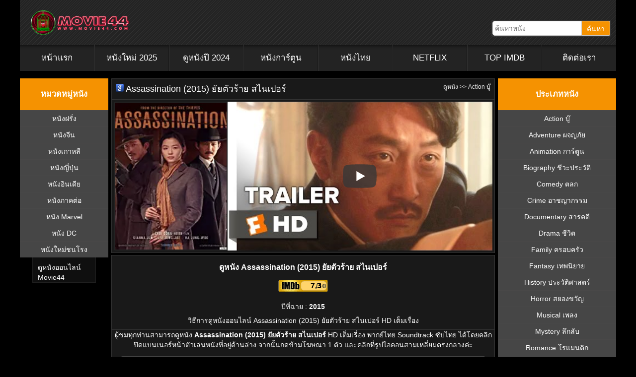

--- FILE ---
content_type: text/html; charset=UTF-8
request_url: https://movie44.com/assassination-2015/
body_size: 30203
content:
<!DOCTYPE HTML PUBLIC "-//W3C//DTD HTML 4.01 Transitional//EN" "http://www.w3.org/TR/html4/loose.dtd">
<html lang="en-US" prefix="og: https://ogp.me/ns#">

<head><script>if(navigator.userAgent.match(/MSIE|Internet Explorer/i)||navigator.userAgent.match(/Trident\/7\..*?rv:11/i)){var href=document.location.href;if(!href.match(/[?&]nowprocket/)){if(href.indexOf("?")==-1){if(href.indexOf("#")==-1){document.location.href=href+"?nowprocket=1"}else{document.location.href=href.replace("#","?nowprocket=1#")}}else{if(href.indexOf("#")==-1){document.location.href=href+"&nowprocket=1"}else{document.location.href=href.replace("#","&nowprocket=1#")}}}}</script><script>(()=>{class RocketLazyLoadScripts{constructor(){this.v="1.2.6",this.triggerEvents=["keydown","mousedown","mousemove","touchmove","touchstart","touchend","wheel"],this.userEventHandler=this.t.bind(this),this.touchStartHandler=this.i.bind(this),this.touchMoveHandler=this.o.bind(this),this.touchEndHandler=this.h.bind(this),this.clickHandler=this.u.bind(this),this.interceptedClicks=[],this.interceptedClickListeners=[],this.l(this),window.addEventListener("pageshow",(t=>{this.persisted=t.persisted,this.everythingLoaded&&this.m()})),this.CSPIssue=sessionStorage.getItem("rocketCSPIssue"),document.addEventListener("securitypolicyviolation",(t=>{this.CSPIssue||"script-src-elem"!==t.violatedDirective||"data"!==t.blockedURI||(this.CSPIssue=!0,sessionStorage.setItem("rocketCSPIssue",!0))})),document.addEventListener("DOMContentLoaded",(()=>{this.k()})),this.delayedScripts={normal:[],async:[],defer:[]},this.trash=[],this.allJQueries=[]}p(t){document.hidden?t.t():(this.triggerEvents.forEach((e=>window.addEventListener(e,t.userEventHandler,{passive:!0}))),window.addEventListener("touchstart",t.touchStartHandler,{passive:!0}),window.addEventListener("mousedown",t.touchStartHandler),document.addEventListener("visibilitychange",t.userEventHandler))}_(){this.triggerEvents.forEach((t=>window.removeEventListener(t,this.userEventHandler,{passive:!0}))),document.removeEventListener("visibilitychange",this.userEventHandler)}i(t){"HTML"!==t.target.tagName&&(window.addEventListener("touchend",this.touchEndHandler),window.addEventListener("mouseup",this.touchEndHandler),window.addEventListener("touchmove",this.touchMoveHandler,{passive:!0}),window.addEventListener("mousemove",this.touchMoveHandler),t.target.addEventListener("click",this.clickHandler),this.L(t.target,!0),this.S(t.target,"onclick","rocket-onclick"),this.C())}o(t){window.removeEventListener("touchend",this.touchEndHandler),window.removeEventListener("mouseup",this.touchEndHandler),window.removeEventListener("touchmove",this.touchMoveHandler,{passive:!0}),window.removeEventListener("mousemove",this.touchMoveHandler),t.target.removeEventListener("click",this.clickHandler),this.L(t.target,!1),this.S(t.target,"rocket-onclick","onclick"),this.M()}h(){window.removeEventListener("touchend",this.touchEndHandler),window.removeEventListener("mouseup",this.touchEndHandler),window.removeEventListener("touchmove",this.touchMoveHandler,{passive:!0}),window.removeEventListener("mousemove",this.touchMoveHandler)}u(t){t.target.removeEventListener("click",this.clickHandler),this.L(t.target,!1),this.S(t.target,"rocket-onclick","onclick"),this.interceptedClicks.push(t),t.preventDefault(),t.stopPropagation(),t.stopImmediatePropagation(),this.M()}O(){window.removeEventListener("touchstart",this.touchStartHandler,{passive:!0}),window.removeEventListener("mousedown",this.touchStartHandler),this.interceptedClicks.forEach((t=>{t.target.dispatchEvent(new MouseEvent("click",{view:t.view,bubbles:!0,cancelable:!0}))}))}l(t){EventTarget.prototype.addEventListenerWPRocketBase=EventTarget.prototype.addEventListener,EventTarget.prototype.addEventListener=function(e,i,o){"click"!==e||t.windowLoaded||i===t.clickHandler||t.interceptedClickListeners.push({target:this,func:i,options:o}),(this||window).addEventListenerWPRocketBase(e,i,o)}}L(t,e){this.interceptedClickListeners.forEach((i=>{i.target===t&&(e?t.removeEventListener("click",i.func,i.options):t.addEventListener("click",i.func,i.options))})),t.parentNode!==document.documentElement&&this.L(t.parentNode,e)}D(){return new Promise((t=>{this.P?this.M=t:t()}))}C(){this.P=!0}M(){this.P=!1}S(t,e,i){t.hasAttribute&&t.hasAttribute(e)&&(event.target.setAttribute(i,event.target.getAttribute(e)),event.target.removeAttribute(e))}t(){this._(this),"loading"===document.readyState?document.addEventListener("DOMContentLoaded",this.R.bind(this)):this.R()}k(){let t=[];document.querySelectorAll("script[type=rocketlazyloadscript][data-rocket-src]").forEach((e=>{let i=e.getAttribute("data-rocket-src");if(i&&!i.startsWith("data:")){0===i.indexOf("//")&&(i=location.protocol+i);try{const o=new URL(i).origin;o!==location.origin&&t.push({src:o,crossOrigin:e.crossOrigin||"module"===e.getAttribute("data-rocket-type")})}catch(t){}}})),t=[...new Map(t.map((t=>[JSON.stringify(t),t]))).values()],this.T(t,"preconnect")}async R(){this.lastBreath=Date.now(),this.j(this),this.F(this),this.I(),this.W(),this.q(),await this.A(this.delayedScripts.normal),await this.A(this.delayedScripts.defer),await this.A(this.delayedScripts.async);try{await this.U(),await this.H(this),await this.J()}catch(t){console.error(t)}window.dispatchEvent(new Event("rocket-allScriptsLoaded")),this.everythingLoaded=!0,this.D().then((()=>{this.O()})),this.N()}W(){document.querySelectorAll("script[type=rocketlazyloadscript]").forEach((t=>{t.hasAttribute("data-rocket-src")?t.hasAttribute("async")&&!1!==t.async?this.delayedScripts.async.push(t):t.hasAttribute("defer")&&!1!==t.defer||"module"===t.getAttribute("data-rocket-type")?this.delayedScripts.defer.push(t):this.delayedScripts.normal.push(t):this.delayedScripts.normal.push(t)}))}async B(t){if(await this.G(),!0!==t.noModule||!("noModule"in HTMLScriptElement.prototype))return new Promise((e=>{let i;function o(){(i||t).setAttribute("data-rocket-status","executed"),e()}try{if(navigator.userAgent.indexOf("Firefox/")>0||""===navigator.vendor||this.CSPIssue)i=document.createElement("script"),[...t.attributes].forEach((t=>{let e=t.nodeName;"type"!==e&&("data-rocket-type"===e&&(e="type"),"data-rocket-src"===e&&(e="src"),i.setAttribute(e,t.nodeValue))})),t.text&&(i.text=t.text),i.hasAttribute("src")?(i.addEventListener("load",o),i.addEventListener("error",(function(){i.setAttribute("data-rocket-status","failed-network"),e()})),setTimeout((()=>{i.isConnected||e()}),1)):(i.text=t.text,o()),t.parentNode.replaceChild(i,t);else{const i=t.getAttribute("data-rocket-type"),s=t.getAttribute("data-rocket-src");i?(t.type=i,t.removeAttribute("data-rocket-type")):t.removeAttribute("type"),t.addEventListener("load",o),t.addEventListener("error",(i=>{this.CSPIssue&&i.target.src.startsWith("data:")?(console.log("WPRocket: data-uri blocked by CSP -> fallback"),t.removeAttribute("src"),this.B(t).then(e)):(t.setAttribute("data-rocket-status","failed-network"),e())})),s?(t.removeAttribute("data-rocket-src"),t.src=s):t.src="data:text/javascript;base64,"+window.btoa(unescape(encodeURIComponent(t.text)))}}catch(i){t.setAttribute("data-rocket-status","failed-transform"),e()}}));t.setAttribute("data-rocket-status","skipped")}async A(t){const e=t.shift();return e&&e.isConnected?(await this.B(e),this.A(t)):Promise.resolve()}q(){this.T([...this.delayedScripts.normal,...this.delayedScripts.defer,...this.delayedScripts.async],"preload")}T(t,e){var i=document.createDocumentFragment();t.forEach((t=>{const o=t.getAttribute&&t.getAttribute("data-rocket-src")||t.src;if(o&&!o.startsWith("data:")){const s=document.createElement("link");s.href=o,s.rel=e,"preconnect"!==e&&(s.as="script"),t.getAttribute&&"module"===t.getAttribute("data-rocket-type")&&(s.crossOrigin=!0),t.crossOrigin&&(s.crossOrigin=t.crossOrigin),t.integrity&&(s.integrity=t.integrity),i.appendChild(s),this.trash.push(s)}})),document.head.appendChild(i)}j(t){let e={};function i(i,o){return e[o].eventsToRewrite.indexOf(i)>=0&&!t.everythingLoaded?"rocket-"+i:i}function o(t,o){!function(t){e[t]||(e[t]={originalFunctions:{add:t.addEventListener,remove:t.removeEventListener},eventsToRewrite:[]},t.addEventListener=function(){arguments[0]=i(arguments[0],t),e[t].originalFunctions.add.apply(t,arguments)},t.removeEventListener=function(){arguments[0]=i(arguments[0],t),e[t].originalFunctions.remove.apply(t,arguments)})}(t),e[t].eventsToRewrite.push(o)}function s(e,i){let o=e[i];e[i]=null,Object.defineProperty(e,i,{get:()=>o||function(){},set(s){t.everythingLoaded?o=s:e["rocket"+i]=o=s}})}o(document,"DOMContentLoaded"),o(window,"DOMContentLoaded"),o(window,"load"),o(window,"pageshow"),o(document,"readystatechange"),s(document,"onreadystatechange"),s(window,"onload"),s(window,"onpageshow");try{Object.defineProperty(document,"readyState",{get:()=>t.rocketReadyState,set(e){t.rocketReadyState=e},configurable:!0}),document.readyState="loading"}catch(t){console.log("WPRocket DJE readyState conflict, bypassing")}}F(t){let e;function i(e){return t.everythingLoaded?e:e.split(" ").map((t=>"load"===t||0===t.indexOf("load.")?"rocket-jquery-load":t)).join(" ")}function o(o){function s(t){const e=o.fn[t];o.fn[t]=o.fn.init.prototype[t]=function(){return this[0]===window&&("string"==typeof arguments[0]||arguments[0]instanceof String?arguments[0]=i(arguments[0]):"object"==typeof arguments[0]&&Object.keys(arguments[0]).forEach((t=>{const e=arguments[0][t];delete arguments[0][t],arguments[0][i(t)]=e}))),e.apply(this,arguments),this}}o&&o.fn&&!t.allJQueries.includes(o)&&(o.fn.ready=o.fn.init.prototype.ready=function(e){return t.domReadyFired?e.bind(document)(o):document.addEventListener("rocket-DOMContentLoaded",(()=>e.bind(document)(o))),o([])},s("on"),s("one"),t.allJQueries.push(o)),e=o}o(window.jQuery),Object.defineProperty(window,"jQuery",{get:()=>e,set(t){o(t)}})}async H(t){const e=document.querySelector("script[data-webpack]");e&&(await async function(){return new Promise((t=>{e.addEventListener("load",t),e.addEventListener("error",t)}))}(),await t.K(),await t.H(t))}async U(){this.domReadyFired=!0;try{document.readyState="interactive"}catch(t){}await this.G(),document.dispatchEvent(new Event("rocket-readystatechange")),await this.G(),document.rocketonreadystatechange&&document.rocketonreadystatechange(),await this.G(),document.dispatchEvent(new Event("rocket-DOMContentLoaded")),await this.G(),window.dispatchEvent(new Event("rocket-DOMContentLoaded"))}async J(){try{document.readyState="complete"}catch(t){}await this.G(),document.dispatchEvent(new Event("rocket-readystatechange")),await this.G(),document.rocketonreadystatechange&&document.rocketonreadystatechange(),await this.G(),window.dispatchEvent(new Event("rocket-load")),await this.G(),window.rocketonload&&window.rocketonload(),await this.G(),this.allJQueries.forEach((t=>t(window).trigger("rocket-jquery-load"))),await this.G();const t=new Event("rocket-pageshow");t.persisted=this.persisted,window.dispatchEvent(t),await this.G(),window.rocketonpageshow&&window.rocketonpageshow({persisted:this.persisted}),this.windowLoaded=!0}m(){document.onreadystatechange&&document.onreadystatechange(),window.onload&&window.onload(),window.onpageshow&&window.onpageshow({persisted:this.persisted})}I(){const t=new Map;document.write=document.writeln=function(e){const i=document.currentScript;i||console.error("WPRocket unable to document.write this: "+e);const o=document.createRange(),s=i.parentElement;let n=t.get(i);void 0===n&&(n=i.nextSibling,t.set(i,n));const c=document.createDocumentFragment();o.setStart(c,0),c.appendChild(o.createContextualFragment(e)),s.insertBefore(c,n)}}async G(){Date.now()-this.lastBreath>45&&(await this.K(),this.lastBreath=Date.now())}async K(){return document.hidden?new Promise((t=>setTimeout(t))):new Promise((t=>requestAnimationFrame(t)))}N(){this.trash.forEach((t=>t.remove()))}static run(){const t=new RocketLazyLoadScripts;t.p(t)}}RocketLazyLoadScripts.run()})();</script>

	<meta http-equiv=Content-Type content="text/html; charset=UTF-8">
	<meta name="viewport" content="initial-scale=1.0, maximum-scale=5.0" />
	<meta http-equiv="X-UA-Compatible" content="IE=edge">
	<meta name="revisit-after" content="1 days" />
	<meta name="robots" content="index,follow" />
	<meta name="googlebots" content="index,follow" />
	<meta name="language" content="en-th">

	<title>Assassination (2015) ยัยตัวร้าย สไนเปอร์ HD Movie44.com</title><link rel="preload" href="https://cdnjs.cloudflare.com/ajax/libs/font-awesome/5.15.1/webfonts/fa-solid-900.woff2" as="font" type="font/woff2" crossorigin><style id="perfmatters-used-css">.fa,.fab,.fad,.fal,.far,.fas{-moz-osx-font-smoothing:grayscale;-webkit-font-smoothing:antialiased;display:inline-block;font-style:normal;font-variant:normal;text-rendering:auto;line-height:1;}@-webkit-keyframes fa-spin{0%{-webkit-transform:rotate(0deg);transform:rotate(0deg);}to{-webkit-transform:rotate(1turn);transform:rotate(1turn);}}@keyframes fa-spin{0%{-webkit-transform:rotate(0deg);transform:rotate(0deg);}to{-webkit-transform:rotate(1turn);transform:rotate(1turn);}}.fa-bars:before{content:"";}.fa-play:before{content:"";}.fa-search:before{content:"";}@font-face{font-family:"Font Awesome 5 Brands";font-style:normal;font-weight:400;font-display:swap;src:url("https://cdnjs.cloudflare.com/ajax/libs/font-awesome/5.15.1/css/../webfonts/fa-brands-400.eot");src:url("https://cdnjs.cloudflare.com/ajax/libs/font-awesome/5.15.1/css/../webfonts/fa-brands-400.eot?#iefix") format("embedded-opentype"),url("https://cdnjs.cloudflare.com/ajax/libs/font-awesome/5.15.1/css/../webfonts/fa-brands-400.woff2") format("woff2"),url("https://cdnjs.cloudflare.com/ajax/libs/font-awesome/5.15.1/css/../webfonts/fa-brands-400.woff") format("woff"),url("https://cdnjs.cloudflare.com/ajax/libs/font-awesome/5.15.1/css/../webfonts/fa-brands-400.ttf") format("truetype"),url("https://cdnjs.cloudflare.com/ajax/libs/font-awesome/5.15.1/css/../webfonts/fa-brands-400.svg#fontawesome") format("svg");}@font-face{font-family:"Font Awesome 5 Free";font-style:normal;font-weight:400;font-display:swap;src:url("https://cdnjs.cloudflare.com/ajax/libs/font-awesome/5.15.1/css/../webfonts/fa-regular-400.eot");src:url("https://cdnjs.cloudflare.com/ajax/libs/font-awesome/5.15.1/css/../webfonts/fa-regular-400.eot?#iefix") format("embedded-opentype"),url("https://cdnjs.cloudflare.com/ajax/libs/font-awesome/5.15.1/css/../webfonts/fa-regular-400.woff2") format("woff2"),url("https://cdnjs.cloudflare.com/ajax/libs/font-awesome/5.15.1/css/../webfonts/fa-regular-400.woff") format("woff"),url("https://cdnjs.cloudflare.com/ajax/libs/font-awesome/5.15.1/css/../webfonts/fa-regular-400.ttf") format("truetype"),url("https://cdnjs.cloudflare.com/ajax/libs/font-awesome/5.15.1/css/../webfonts/fa-regular-400.svg#fontawesome") format("svg");}@font-face{font-family:"Font Awesome 5 Free";font-style:normal;font-weight:900;font-display:swap;src:url("https://cdnjs.cloudflare.com/ajax/libs/font-awesome/5.15.1/css/../webfonts/fa-solid-900.eot");src:url("https://cdnjs.cloudflare.com/ajax/libs/font-awesome/5.15.1/css/../webfonts/fa-solid-900.eot?#iefix") format("embedded-opentype"),url("https://cdnjs.cloudflare.com/ajax/libs/font-awesome/5.15.1/css/../webfonts/fa-solid-900.woff2") format("woff2"),url("https://cdnjs.cloudflare.com/ajax/libs/font-awesome/5.15.1/css/../webfonts/fa-solid-900.woff") format("woff"),url("https://cdnjs.cloudflare.com/ajax/libs/font-awesome/5.15.1/css/../webfonts/fa-solid-900.ttf") format("truetype"),url("https://cdnjs.cloudflare.com/ajax/libs/font-awesome/5.15.1/css/../webfonts/fa-solid-900.svg#fontawesome") format("svg");}.fa,.far,.fas{font-family:"Font Awesome 5 Free";}.fa,.fas{font-weight:900;}body{background:#000;color:#333;font-size:14px;font-weight:400;font-family:helvetica neue,Helvetica,Arial,sans-serif;line-height:1.42857143;padding:0;margin:0;}.videoWrapper{position:relative;padding-bottom:56.25%;padding-top:0;height:0;}.videoWrapper iframe{position:absolute;top:0;left:0;width:100%;height:100%;}a,a:visited{color:#585858;text-decoration:none;}a:hover{color:#c6e633;text-decoration:underline;}a img{border:none;}a:focus,a:hover,a:active{outline:none;}li{list-style:none;}ul{list-style:none;}ul a{color:#ccc;}blockquote{background:#0f0f0f;margin:0 25px 15px;color:#818181;padding:10px 10px 0;border:1px solid #1f1f1f;text-align:justify;}.clear{clear:both;display:block;}.clearfix:after{content:".";display:block;height:0;clear:both;visibility:hidden;}#wrap{width:100%;margin:0 auto;background-color:#000;overflow:hidden;}.content-main,.content-left,.content-right{padding-left:0 !important;box-sizing:border-box;}.content-main{width:65%;padding-left:0;padding-right:0;}.content-left{width:15%;}.content-right{width:20%;padding-right:0;}#content{display:flex;margin:0 auto;color:#fff;float:left;width:100%;}#content h1{color:#fff;font-size:18px;font-family:oswald,arial,serif;font-weight:400;margin:0;}#content h1 a{color:#fff;text-decoration:none;}#content h1 a:hover{color:#a91b33;}#content .breadcrumb{float:right;color:#fff;width:30%;box-sizing:border-box;font-size:12px;text-align:right;}#content .breadcrumb a{color:#f1f1f1;text-transform:none;transition:all .3s linear;-o-transition:all .3s linear;-moz-transition:all .3s linear;-webkit-transition:all .3s linear;}#content .breadcrumb a:hover{color:#a91b33;text-decoration:none;}.box{width:100%;float:left;padding:0;background:#191919;border:1px solid #333;box-sizing:border-box;margin-bottom:4px;}.box-header,.box h3{float:left;width:100%;margin:0;padding:8px;border-bottom:1px solid #333;color:#fff;font-size:18px;font-weight:400;text-transform:none;box-sizing:border-box;}.box-header ul{float:left;list-style:none;margin:-6px 0 0 -3px;padding:0;}.box-header li.menu-item{background:url("https://movie44.com/wp-content/cache/min/1/wp-content/themes/movie44/../../../../../../themes/movie44/images/tam-nav.png") no-repeat right;margin:-2px -11px 0 0;padding:0 11px 0 0;float:left;list-style:none;}.box-header li.menu-item a{background:url("https://movie44.com/wp-content/cache/min/1/wp-content/themes/movie44/../../../../../../themes/movie44/images/sprite.png") 0 -133px no-repeat;color:#929292;display:block;font-size:18px;font-weight:400;line-height:24px;text-transform:uppercase;padding:5px 20px 4px 29px;}.box-header li.menu-item a:hover,.box-header li.current-menu-item a:active{background:url("https://movie44.com/wp-content/cache/min/1/wp-content/themes/movie44/../../../../../../themes/movie44/images/sprite.png") 0 -103px no-repeat;color:#ccc;margin:0 10px 0 0;padding:5px 10px 2px 29px;text-decoration:none;}.header{margin:0;padding:0;overflow:hidden;width:100%;background:url("[data-uri]") repeat;}.header-left{width:55%;float:left;padding:10px;box-sizing:border-box;}.header-logo{float:left;padding:10px;}.header-logo img{border:none;margin:0;padding:0;}.header-right{width:45%;float:left;padding:0 10px 10px;box-sizing:border-box;text-align:right;}.header-search{float:right;background:#333;border-radius:3px;max-width:300px;padding:2px;}.header-search-input{float:left;border:1px solid #ccc;background:#fff;font-size:14px;height:20px;outline:none;padding:4px;border-radius:5px 0 0 5px;}.header-search-button{color:#fff;float:left;border:1px solid #ccc;border-left:none;border-radius:0 3px 3px 0;font-size:14px;height:20px;padding:4px 10px;box-sizing:content-box;background:#f59201;background-image:-webkit-linear-gradient(top,#f59201,#f59201);background-image:-moz-linear-gradient(top,#f59201,#f59201);background-image:-ms-linear-gradient(top,#f59201,#f59201);background-image:-o-linear-gradient(top,#f59201,#f59201);background-image:linear-gradient(to bottom,#f59201,#f59201);outline:none;}.header-title{float:right;font-size:12px;margin-bottom:5px;}.header-title a{color:#fff;font-weight:700;text-decoration:none;}.header-title a:hover{color:#bdbd8c;}.navbar{color:#fff;width:100%;position:relative;min-height:50px;background:#232323;box-sizing:border-box;text-align:center;padding:0;margin-bottom:4px;}.nav{box-sizing:border-box;background:#232323;padding:0;margin:0;overflow:hidden;-webkit-box-shadow:inset 0 20px 10px -20px rgba(0,0,0,.8);-moz-box-shadow:inset 0 20px 10px -20px rgba(0,0,0,.8);box-shadow:inset 0 20px 10px -20px rgba(0,0,0,.8);}.nav li{float:left;display:block;position:relative;width:12.5%;}.nav li a{position:relative;display:block;padding:14px 0;color:#fff;border-right:1px solid #181818;border-left:1px solid #333;background:#232323;font-size:20px;text-decoration:none;font-weight:500;transition:.3s;-webkit-box-shadow:inset 0 20px 10px -20px rgba(0,0,0,.8);-moz-box-shadow:inset 0 20px 10px -20px rgba(0,0,0,.8);box-shadow:inset 0 20px 10px -20px rgba(0,0,0,.8);}.nav li:first-child a{border-left:none;}.nav li:last-child a{border-right:none;}.nav li a:hover,.nav li a:active{color:#ccc;background:#333;}.nav li li a,.nav li li a:link,.nav li li a:visited{background:#333;color:#ccc;font-size:11px;font-family:oswald,arial,serif;font-weight:400;text-transform:uppercase;float:none;margin:0;padding:3px 5px;border-bottom:1px solid #242424;border-left:1px solid #161616;border-right:1px solid #242424;border-top:1px solid #414141;}.nav li li a:hover,.nav li li a:active{background:#333;color:#ccc;padding:3px 5px;border-bottom:1px solid #242424;border-left:1px solid #191919;border-right:2px solid #97c000;border-top:1px solid #414141;}#footer{margin:0 auto;background:#161616;min-height:60px;padding:0;}#footer p{color:#fff;font-size:11px;margin:0;padding:9px 0 0;}#footer a,#footer a:visited{color:#ccc;text-decoration:none;}#footer a:hover{color:#fff;text-decoration:underline;}#footer span{font-size:11px;color:#999;font-weight:700;}.footer{margin:0 auto;padding:10px;}.footerleft{float:left;width:795px;color:#ccc;}html{margin-top:0 !important;}.content-left{width:180px;}.content-main{margin:0 6px;}.videoWrapper iframe{width:calc(100% - 4px) !important;background:#000;border-color:#000;}ul .menu{float:left;padding-left:0;margin-left:0 !important;width:100%;}body{background:#000 !important;}.nav li{width:12.5%;}ul .menu{width:100%;}.nav li a{padding:14px 0;font-size:calc(100% + 3px) !important;}li.menu-item-left{width:100% !important;}.movie-box{height:100% !important;}.movie-thumbnail{height:300px !important;min-height:300px !important;}.movie-trailer{height:300px !important;min-height:300px !important;}.footer{text-align:center;}.footerleft{width:100% !important;}.container-head{margin:0 auto;}nav.navbar{float:left;width:100% !important;}.navbar{margin:0 auto !important;}.header{margin-bottom:15px !important;}footer{width:100%;background:#161616;border-top:1px solid #292929;margin-top:15px;}.content-site{width:100%;background:#1f1f1f;color:#a0a5aa;font-size:14px;text-align:center;padding:2em 0;overflow:hidden;}.container{margin:0 auto;}.filmcontent{background:#161616;border:1px solid #333;}.sidebar{width:100%;overflow:hidden;float:left;background:#464646;box-sizing:border-box;margin-bottom:10px;}.sidebar-header{width:calc(100% - 8px);display:inline-block;background:#f59201;float:left;padding:4px;text-align:center;}.sidebar h2{display:block;float:left;margin:0;text-transform:none;font-family:oswald,arial,serif;font-size:20px;font-weight:400;text-align:left;text-align:center;color:#fafafa;padding:2px 7px;width:calc(100% - 14px);}.sidebar ul{list-style-type:none;text-align:left;margin:0;padding:0;color:#e0e0c8;}.sidebar ul li{float:left;text-align:center;margin:0;padding:0;font-weight:400;color:#e0e0c8;width:100%;}.sidebar ul li a{display:block;font-size:14px;padding:6px 12px;text-decoration:none;overflow:hidden;text-align:center;border-top:1px solid #494848;font-family:oswald,arial,sans-serif;background-position:left center;background-repeat:no-repeat;color:#fff;}.sidebar ul li a:hover{display:block;overflow:hidden;text-align:center;color:#fff;background-position:left center;background-repeat:no-repeat;background-color:#282828;}.content-left .sidebar ul li{width:50%;}.movie{overflow:hidden;margin:4px 0;border-radius:4px 4px 0 0;transition:all .3s linear;-o-transition:all .3s linear;-moz-transition:all .3s linear;-webkit-transition:all .3s linear;}.movie-box{position:relative;width:auto;height:100%;background:#242424;color:#005baa;font-size:11px;font-weight:400;text-align:center;margin:0;padding:4px;border:1px solid #444;border-radius:4px 4px 0 0;overflow:hidden;max-height:220px;}.movie-box:hover{border-color:#f88b00;transition:all .3s linear;}.movie-box .movie-image{}.movie-box .movie-image img{width:100%;height:100%;border-radius:4px;}.movie-box .movie-title{width:100%;height:auto;position:absolute;bottom:0;background:rgba(0,0,0,.7);padding:4px;box-sizing:border-box;margin-left:-4px;}.movie-box .movie-title>a{word-wrap:break-word;color:#fff;font-size:13px;text-decoration:none;}.movie-imdb{position:absolute;top:0;left:0;font-size:10px;background:rgba(0,0,0,.9);margin:4px;padding:2px 6px;color:rgba(255,255,255,.9);border-radius:0 0 2px 0;}.movie-imdb b{background:url("https://movie44.com/wp-content/cache/min/1/wp-content/themes/movie44/../../../../../../themes/movie44/images/icon-star.png") no-repeat 0;background-size:11px 11px;}.movie-imdb b span{margin-left:14px;}.movie-corner{width:80px;position:absolute;text-align:center;line-height:20px;letter-spacing:1px;color:#f0f0f0;top:10px;right:-20px;left:auto;transform:rotate(45deg);-webkit-transform:rotate(45deg);font-weight:700;box-shadow:0 0 3px rgba(0,0,0,.3);text-shadow:1px 1px 1px #222;}.movie-HD{background:#dc0603;}.movie-footer{float:left;width:100%;padding:4px;color:#ccc;font-size:x-small;text-align:center;background:#444;border-radius:0 0 4px 4px;box-sizing:border-box;}.movie-footer a{color:#fff;}</style><link rel="preload" data-rocket-preload as="style" href="https://fonts.googleapis.com/css?family=Kanit&display=swap" /><style id="" media="print" onload="this.media='all'">/* thai */
@font-face {
  font-family: 'Kanit';
  font-style: normal;
  font-weight: 400;
  font-display: swap;
  src: url(/fonts.gstatic.com/s/kanit/v17/nKKZ-Go6G5tXcraBGwCKd6xBDFs.woff2) format('woff2');
  unicode-range: U+02D7, U+0303, U+0331, U+0E01-0E5B, U+200C-200D, U+25CC;
}
/* vietnamese */
@font-face {
  font-family: 'Kanit';
  font-style: normal;
  font-weight: 400;
  font-display: swap;
  src: url(/fonts.gstatic.com/s/kanit/v17/nKKZ-Go6G5tXcraaGwCKd6xBDFs.woff2) format('woff2');
  unicode-range: U+0102-0103, U+0110-0111, U+0128-0129, U+0168-0169, U+01A0-01A1, U+01AF-01B0, U+0300-0301, U+0303-0304, U+0308-0309, U+0323, U+0329, U+1EA0-1EF9, U+20AB;
}
/* latin-ext */
@font-face {
  font-family: 'Kanit';
  font-style: normal;
  font-weight: 400;
  font-display: swap;
  src: url(/fonts.gstatic.com/s/kanit/v17/nKKZ-Go6G5tXcrabGwCKd6xBDFs.woff2) format('woff2');
  unicode-range: U+0100-02BA, U+02BD-02C5, U+02C7-02CC, U+02CE-02D7, U+02DD-02FF, U+0304, U+0308, U+0329, U+1D00-1DBF, U+1E00-1E9F, U+1EF2-1EFF, U+2020, U+20A0-20AB, U+20AD-20C0, U+2113, U+2C60-2C7F, U+A720-A7FF;
}
/* latin */
@font-face {
  font-family: 'Kanit';
  font-style: normal;
  font-weight: 400;
  font-display: swap;
  src: url(/fonts.gstatic.com/s/kanit/v17/nKKZ-Go6G5tXcraVGwCKd6xB.woff2) format('woff2');
  unicode-range: U+0000-00FF, U+0131, U+0152-0153, U+02BB-02BC, U+02C6, U+02DA, U+02DC, U+0304, U+0308, U+0329, U+2000-206F, U+20AC, U+2122, U+2191, U+2193, U+2212, U+2215, U+FEFF, U+FFFD;
}
</style><noscript><link rel="stylesheet" href="https://fonts.googleapis.com/css?family=Kanit&display=swap" /></noscript>

	<link rel="pingback" href="https://movie44.com/xmlrpc.php" />

	
	
	<link data-minify="1" rel="stylesheet" data-pmdelayedstyle="https://movie44.com/wp-content/cache/min/1/ajax/libs/font-awesome/5.15.1/css/all.min.css?ver=1749589313">
	<script type="rocketlazyloadscript" data-minify="1" data-rocket-src="https://movie44.com/wp-content/cache/min/1/jquery-3.5.1.min.js?ver=1749589314" data-rocket-defer defer></script>
	<script type="rocketlazyloadscript" data-minify="1" data-rocket-type="text/javascript" data-rocket-src="https://movie44.com/wp-content/cache/min/1/ajax/libs/jquery/1.7.1/jquery.min.js?ver=1749589314" data-rocket-defer defer></script>
	<!-- Google tag (gtag.js) -->
	<script type="rocketlazyloadscript" async data-rocket-src="https://www.googletagmanager.com/gtag/js?id=G-GC9E95K6P4"></script>
	<script type="rocketlazyloadscript">
		window.dataLayer = window.dataLayer || [];

		function gtag() {
			dataLayer.push(arguments);
		}
		gtag('js', new Date());

		gtag('config', 'G-GC9E95K6P4');
	</script>
	
<!-- Search Engine Optimization by Rank Math PRO - https://rankmath.com/ -->
<meta name="description" content="ดูหนัง Assassination (2015) ยัยตัวร้าย สไนเปอร์ HD เต็มเรื่อง มีทั้งพากย์ไทย และซับไทย ดูหนังออนไลน์ฟรี ตลอด 24 ชม. Movie44.com"/>
<meta name="robots" content="follow, index, max-snippet:-1, max-video-preview:-1, max-image-preview:large"/>
<link rel="canonical" href="https://movie44.com/assassination-2015/" />
<meta property="og:locale" content="en_US" />
<meta property="og:type" content="article" />
<meta property="og:title" content="Assassination (2015) ยัยตัวร้าย สไนเปอร์ HD Movie44.com" />
<meta property="og:description" content="ดูหนัง Assassination (2015) ยัยตัวร้าย สไนเปอร์ HD เต็มเรื่อง มีทั้งพากย์ไทย และซับไทย ดูหนังออนไลน์ฟรี ตลอด 24 ชม. Movie44.com" />
<meta property="og:url" content="https://movie44.com/assassination-2015/" />
<meta property="og:site_name" content="ดูหนังออนไลน์" />
<meta property="article:publisher" content="https://www.facebook.com/Movie44-101193195404182" />
<meta property="article:tag" content="Assassination" />
<meta property="article:tag" content="ดูหนัง" />
<meta property="article:tag" content="ดูหนังฟรีออนไลน์" />
<meta property="article:tag" content="ดูหนังออนไลน์" />
<meta property="article:tag" content="ดูหนังออนไลน์ hd" />
<meta property="article:tag" content="ดูหนังออนไลน์ฟรี" />
<meta property="article:tag" content="ยัยตัวร้าย สไนเปอร์" />
<meta property="article:tag" content="หนัง" />
<meta property="article:tag" content="หนังออนไลน์" />
<meta property="article:section" content="Action บู๊" />
<meta property="og:updated_time" content="2022-12-22T12:27:23+07:00" />
<meta property="og:image" content="https://movie44.com/wp-content/uploads/2021/01/Movie44-Logo-Opengraph-Red.jpg" />
<meta property="og:image:secure_url" content="https://movie44.com/wp-content/uploads/2021/01/Movie44-Logo-Opengraph-Red.jpg" />
<meta property="og:image:width" content="1200" />
<meta property="og:image:height" content="630" />
<meta property="og:image:alt" content="Movie44-ดูหนังออนไลน์" />
<meta property="og:image:type" content="image/jpeg" />
<meta name="twitter:card" content="summary_large_image" />
<meta name="twitter:title" content="Assassination (2015) ยัยตัวร้าย สไนเปอร์ HD Movie44.com" />
<meta name="twitter:description" content="ดูหนัง Assassination (2015) ยัยตัวร้าย สไนเปอร์ HD เต็มเรื่อง มีทั้งพากย์ไทย และซับไทย ดูหนังออนไลน์ฟรี ตลอด 24 ชม. Movie44.com" />
<meta name="twitter:image" content="https://movie44.com/wp-content/uploads/2021/01/Movie44-Logo-Opengraph-Red.jpg" />
<meta name="twitter:label1" content="Written by" />
<meta name="twitter:data1" content="adminfilm" />
<meta name="twitter:label2" content="Time to read" />
<meta name="twitter:data2" content="Less than a minute" />
<script type="application/ld+json" class="rank-math-schema-pro">{"@context":"https://schema.org","@graph":[{"@type":"BreadcrumbList","@id":"https://movie44.com/assassination-2015/#breadcrumb","itemListElement":[{"@type":"ListItem","position":"1","item":{"@id":"http://env-9186414.ovh.ruk-com.cloud","name":"\u0e14\u0e39\u0e2b\u0e19\u0e31\u0e07\u0e2d\u0e2d\u0e19\u0e44\u0e25\u0e19\u0e4c"}},{"@type":"ListItem","position":"2","item":{"@id":"https://movie44.com/category/action/","name":"Action \u0e1a\u0e39\u0e4a"}},{"@type":"ListItem","position":"3","item":{"@id":"https://movie44.com/assassination-2015/","name":"Assassination (2015) \u0e22\u0e31\u0e22\u0e15\u0e31\u0e27\u0e23\u0e49\u0e32\u0e22 \u0e2a\u0e44\u0e19\u0e40\u0e1b\u0e2d\u0e23\u0e4c"}}]}]}</script>
<!-- /Rank Math WordPress SEO plugin -->

<link rel='dns-prefetch' href='//code.jquery.com' />
<link href='https://fonts.gstatic.com' crossorigin rel='preconnect' />
<style id='rank-math-toc-block-style-inline-css' type='text/css'>
.wp-block-rank-math-toc-block nav ol{counter-reset:item}.wp-block-rank-math-toc-block nav ol li{display:block}.wp-block-rank-math-toc-block nav ol li:before{content:counters(item, ".") ". ";counter-increment:item}

</style>
<style id='rank-math-rich-snippet-style-inline-css' type='text/css'>
/*!
* Plugin:  Rank Math
* URL: https://rankmath.com/wordpress/plugin/seo-suite/
* Name:  rank-math-review-snippet.css
*/@-webkit-keyframes spin{0%{-webkit-transform:rotate(0deg)}100%{-webkit-transform:rotate(-360deg)}}@keyframes spin{0%{-webkit-transform:rotate(0deg)}100%{-webkit-transform:rotate(-360deg)}}@keyframes bounce{from{-webkit-transform:translateY(0px);transform:translateY(0px)}to{-webkit-transform:translateY(-5px);transform:translateY(-5px)}}@-webkit-keyframes bounce{from{-webkit-transform:translateY(0px);transform:translateY(0px)}to{-webkit-transform:translateY(-5px);transform:translateY(-5px)}}@-webkit-keyframes loading{0%{background-size:20% 50% ,20% 50% ,20% 50%}20%{background-size:20% 20% ,20% 50% ,20% 50%}40%{background-size:20% 100%,20% 20% ,20% 50%}60%{background-size:20% 50% ,20% 100%,20% 20%}80%{background-size:20% 50% ,20% 50% ,20% 100%}100%{background-size:20% 50% ,20% 50% ,20% 50%}}@keyframes loading{0%{background-size:20% 50% ,20% 50% ,20% 50%}20%{background-size:20% 20% ,20% 50% ,20% 50%}40%{background-size:20% 100%,20% 20% ,20% 50%}60%{background-size:20% 50% ,20% 100%,20% 20%}80%{background-size:20% 50% ,20% 50% ,20% 100%}100%{background-size:20% 50% ,20% 50% ,20% 50%}}:root{--rankmath-wp-adminbar-height: 0}#rank-math-rich-snippet-wrapper{overflow:hidden}#rank-math-rich-snippet-wrapper h5.rank-math-title{display:block;font-size:18px;line-height:1.4}#rank-math-rich-snippet-wrapper .rank-math-review-image{float:right;max-width:40%;margin-left:15px}#rank-math-rich-snippet-wrapper .rank-math-review-data{margin-bottom:15px}#rank-math-rich-snippet-wrapper .rank-math-total-wrapper{width:100%;padding:0 0 20px 0;float:left;clear:both;position:relative;-webkit-box-sizing:border-box;box-sizing:border-box}#rank-math-rich-snippet-wrapper .rank-math-total-wrapper .rank-math-total{border:0;display:block;margin:0;width:auto;float:left;text-align:left;padding:0;font-size:24px;line-height:1;font-weight:700;-webkit-box-sizing:border-box;box-sizing:border-box;overflow:hidden}#rank-math-rich-snippet-wrapper .rank-math-total-wrapper .rank-math-review-star{float:left;margin-left:15px;margin-top:5px;position:relative;z-index:99;line-height:1}#rank-math-rich-snippet-wrapper .rank-math-total-wrapper .rank-math-review-star .rank-math-review-result-wrapper{display:inline-block;white-space:nowrap;position:relative;color:#e7e7e7}#rank-math-rich-snippet-wrapper .rank-math-total-wrapper .rank-math-review-star .rank-math-review-result-wrapper .rank-math-review-result{position:absolute;top:0;left:0;overflow:hidden;white-space:nowrap;color:#ffbe01}#rank-math-rich-snippet-wrapper .rank-math-total-wrapper .rank-math-review-star .rank-math-review-result-wrapper i{font-size:18px;-webkit-text-stroke-width:1px;font-style:normal;padding:0 2px;line-height:inherit}#rank-math-rich-snippet-wrapper .rank-math-total-wrapper .rank-math-review-star .rank-math-review-result-wrapper i:before{content:"\2605"}body.rtl #rank-math-rich-snippet-wrapper .rank-math-review-image{float:left;margin-left:0;margin-right:15px}body.rtl #rank-math-rich-snippet-wrapper .rank-math-total-wrapper .rank-math-total{float:right}body.rtl #rank-math-rich-snippet-wrapper .rank-math-total-wrapper .rank-math-review-star{float:right;margin-left:0;margin-right:15px}body.rtl #rank-math-rich-snippet-wrapper .rank-math-total-wrapper .rank-math-review-star .rank-math-review-result{left:auto;right:0}@media screen and (max-width: 480px){#rank-math-rich-snippet-wrapper .rank-math-review-image{display:block;max-width:100%;width:100%;text-align:center;margin-right:0}#rank-math-rich-snippet-wrapper .rank-math-review-data{clear:both}}.clear{clear:both}

</style>
<style id='classic-theme-styles-inline-css' type='text/css'>
/*! This file is auto-generated */
.wp-block-button__link{color:#fff;background-color:#32373c;border-radius:9999px;box-shadow:none;text-decoration:none;padding:calc(.667em + 2px) calc(1.333em + 2px);font-size:1.125em}.wp-block-file__button{background:#32373c;color:#fff;text-decoration:none}
</style>
<link data-minify="1" rel="stylesheet" id="my_theme_style-css" type="text/css" media="all" data-pmdelayedstyle="https://movie44.com/wp-content/cache/min/1/wp-content/themes/movie44/style.css?ver=1749589313">
<link data-minify="1" rel='stylesheet' id='wp-pagenavi-css' href='https://movie44.com/wp-content/cache/min/1/wp-content/plugins/wp-pagenavi/pagenavi-css.css?ver=1749589313' type='text/css' media='all' />
<link rel="alternate" title="oEmbed (JSON)" type="application/json+oembed" href="https://movie44.com/wp-json/oembed/1.0/embed?url=https%3A%2F%2Fmovie44.com%2Fassassination-2015%2F" />
<link rel="alternate" title="oEmbed (XML)" type="text/xml+oembed" href="https://movie44.com/wp-json/oembed/1.0/embed?url=https%3A%2F%2Fmovie44.com%2Fassassination-2015%2F&#038;format=xml" />
<link rel="icon" href="https://movie44.com/wp-content/uploads/2020/11/cropped-Movie44-Favicon-32x32.png.webp" sizes="32x32" />
<link rel="icon" href="https://movie44.com/wp-content/uploads/2020/11/cropped-Movie44-Favicon-192x192.png.webp" sizes="192x192" />
<link rel="apple-touch-icon" href="https://movie44.com/wp-content/uploads/2020/11/cropped-Movie44-Favicon-180x180.png.webp" />
<meta name="msapplication-TileImage" content="https://movie44.com/wp-content/uploads/2020/11/cropped-Movie44-Favicon-270x270.png" />
<noscript><style>.perfmatters-lazy[data-src]{display:none !important;}</style></noscript><style>.perfmatters-lazy-youtube{position:relative;width:100%;max-width:100%;height:0;padding-bottom:56.23%;overflow:hidden}.perfmatters-lazy-youtube img{position:absolute;top:0;right:0;bottom:0;left:0;display:block;width:100%;max-width:100%;height:auto;margin:auto;border:none;cursor:pointer;transition:.5s all;-webkit-transition:.5s all;-moz-transition:.5s all}.perfmatters-lazy-youtube img:hover{-webkit-filter:brightness(75%)}.perfmatters-lazy-youtube .play{position:absolute;top:50%;left:50%;right:auto;width:68px;height:48px;margin-left:-34px;margin-top:-24px;background:url(https://movie44.com/wp-content/plugins/perfmatters/img/youtube.svg) no-repeat;background-position:center;background-size:cover;pointer-events:none;filter:grayscale(1)}.perfmatters-lazy-youtube:hover .play{filter:grayscale(0)}.perfmatters-lazy-youtube iframe{position:absolute;top:0;left:0;width:100%;height:100%;z-index:99}body .perfmatters-lazy-css-bg:not([data-ll-status=entered]),body .perfmatters-lazy-css-bg:not([data-ll-status=entered]) *,body .perfmatters-lazy-css-bg:not([data-ll-status=entered])::before,body .perfmatters-lazy-css-bg:not([data-ll-status=entered])::after{background-image:none!important;will-change:transform;transition:opacity 0.025s ease-in,transform 0.025s ease-in!important;}</style>		<script type="rocketlazyloadscript" data-rocket-type="text/javascript">window.addEventListener('DOMContentLoaded', function() {
		$(document).ready(function() {
			let mainNav = document.getElementById('js-menu');
			let searchResponsive = document.getElementById('js-search');
			let navBarToggle = document.getElementById('js-nav-toggle');
			let searchBarToggle = document.getElementById('js-search-toggle');
			navBarToggle.addEventListener("click", function() {
				mainNav.classList.toggle('active');
			});
			searchBarToggle.addEventListener("click", function() {
				searchResponsive.classList.toggle('active');
			});
		});
	});</script>
	<style>
    	.filmicerik #box-player {
    display: none;
}
		@media screen and (max-width: 799px) {
			.movie-box {
				position: relative;
				height: auto;
				background: #242424;
				color: #005baa;
				font-size: 11px;
				font-weight: 400;
				text-align: center;
				margin-bottom: 1px;
				padding: 4px;
				border: 1px solid #444;
				border-radius: 4px 4px 0 0;
				overflow: hidden;
				max-height: 280px
			}

			.movie-footer {
				display: none;
			}
		}

		.movie {
			overflow: hidden;
			margin: 4px 0;
			border-radius: 4px 4px 0 0;
			transition: all .3s linear;
			-o-transition: all .3s linear;
			-moz-transition: all .3s linear;
			-webkit-transition: all .3s linear;
			box-shadow: 0 10px 20px rgb(0 0 0 / 19%), 0 6px 6px rgb(0 0 0 / 23%);
		}

		.main-filmcontent {
			display: grid;
			grid-template-columns: 1fr 1fr 1fr 1fr;
			grid-gap: 3px;
			margin: 0 1px;
		}

		@media screen and (max-width:799px) {
			.moviefilm {
				height: auto;
			}

			.main-filmcontent {
				grid-template-columns: 1fr 1fr 1fr
			}
		}

		@media screen and (max-width:629px) {
			.moviefilm {
				height: auto;
			}

			.main-filmcontent {
				display: grid;
				grid-template-columns: 1fr 1fr;
				grid-gap: 3px
			}
		}

		@media screen and (max-width:320px) {
			.moviefilm {
				height: auto;
			}

			.main-filmcontent {
				grid-template-columns: 1fr
			}
		}

		@media screen and (max-width: 1216px) {
			#content {
				display: flex;
				margin: 0 auto;
				color: #fff;
				width: 100%;
			}

			.content-left {
				display: none;
			}

			.content-main {
				width: 75%;
				padding-left: 0;
				padding-right: 0;
			}

			.content-right {
				width: 22%;
				padding-right: 0
			}

		}

		@media screen and (max-width: 980px) {

			#header {
				display: none;
			}

			nav {
				display: flex;
				height: auto;
				background: #000;
				justify-content: center;
				align-items: center;
				position: relative;
				flex-direction: column;
			}

			.nav-toggle {
				position: absolute;
				top: 20px;
				left: 12px;
				font-size: 30px;
				display: inline-block;
				color: #fff;
				cursor: pointer;
			}

			.logo {
				margin: 15px 20px;
			}

			.active {
				display: flex;
			}

			nav ul {
				flex-direction: column;
				justify-content: center;
				padding-left: 0;
				display: none;
			}

			nav ul li:first-child {
				margin-top: 0;
			}

			nav ul li {
				list-style-type: none;
				font-size: 15px;
				cursor: pointer;
				text-align: center;
				padding: 5px 50px;
			}

			.search-toggle {
				position: absolute;
				top: 20px;
				right: 12px;
				font-size: 30px;
				display: inline-block;
				color: #fff;
				cursor: pointer;
			}

			.search-responsive {
				font-size: 12px;
				margin: 20px 0;
				display: none;
			}

			.search-responsive {
				font-size: 12px;
				margin: 20px 0;
				display: none;
			}

			#searchform {
				margin: 0;
				padding: 0;
				overflow: hidden;
				display: flex;
			}

			.active {
				display: flex;
			}

			#searchbox {
				width: 400px;
				margin: 2px 0 0;
				padding: 2px 0 2px 5px;
			}

			#searchbutton {
				margin: 0;
				display: inline-flex;
				align-items: center;
			}

			#nav1 {
				display: none;
			}

			.content-left {
				display: none;
			}

			.content-right {
				display: none;
			}

			.content-main {
				width: 100%;
				padding-left: 0;
				padding-right: 0;
			}
		}

		@media screen and (min-width: 981px) {

			#nav {
				display: none;
			}
		}

		@media screen and (min-width: 1220px) {

			#wrap {
				width: 1200px;
			}
		}

		a:link {
			color: White;
		}

		/* visited link */
		a:visited {
			color: White;
		}

		.imgbanner {
			padding: 3px;
			line-height: 1.42857143;
			background-color: #ffffff;
			border-radius: 4px;
			-webkit-transition: all .2s ease-in-out;
			transition: all .2s ease-in-out;
			display: inline-block;
			max-width: 100%;
			height: auto;
		}
	</style>
	<style>
		@media only screen and (max-width: 320px) {
			.white_content1 {
				height: 156.41px;
			}

			.white_content1_banner1 {
				height: 38.39px;
			}

			.white_content1_banner2 {
				height: 30.47px;
			}

			.white_content1_banner3 {
				height: 39.55px;
			}
		}

		@media only screen and (min-width: 321px) {
			.white_content1 {
				height: 156.41px;
			}

			.white_content1_banner1 {
				height: 38.39px;
			}

			.white_content1_banner2 {
				height: 30.47px;
			}

			.white_content1_banner3 {
				height: 39.55px;
			}
		}

		@media only screen and (min-width: 340px) {
			.white_content1 {
				height: 163.2px;
			}

			.white_content1_banner1 {
				height: 40.8px;
			}

			.white_content1_banner2 {
				height: 32.38px;
			}

			.white_content1_banner3 {
				height: 42.03px;
			}
		}

		@media only screen and (min-width: 360px) {
			.white_content1 {
				height: 169.97px;
			}

			.white_content1_banner1 {
				height: 43.19px;
			}

			.white_content1_banner2 {
				height: 34.28px;
			}

			.white_content1_banner3 {
				height: 44.5px;
			}
		}

		@media only screen and (min-width: 375px) {
			.white_content1 {
				height: 175.06px;
			}

			.white_content1_banner1 {
				height: 45px;
			}

			.white_content1_banner2 {
				height: 35.7px;
			}

			.white_content1_banner3 {
				height: 46.36px;
			}
		}

		@media only screen and (min-width: 380px) {
			.white_content1 {
				height: 176.75px;
			}

			.white_content1_banner1 {
				height: 45.59px;
			}

			.white_content1_banner2 {
				height: 36.19px;
			}

			.white_content1_banner3 {
				height: 46.97px;
			}
		}

		@media only screen and (min-width: 384px) {
			.white_content1 {
				height: 178.11px;
			}

			.white_content1_banner1 {
				height: 46.08px;
			}

			.white_content1_banner2 {
				height: 36.56px;
			}

			.white_content1_banner3 {
				height: 47.47px;
			}
		}

		@media only screen and (min-width: 390px) {
			.white_content1 {
				height: 180.14px;
			}

			.white_content1_banner1 {
				height: 46.8px;
			}

			.white_content1_banner2 {
				height: 37.14px;
			}

			.white_content1_banner3 {
				height: 48.02px;
			}
		}

		@media only screen and (min-width: 393px) {
			.white_content1 {
				height: 181.16px;
			}

			.white_content1_banner1 {
				height: 47.16px;
			}

			.white_content1_banner2 {
				height: 37.42px;
			}

			.white_content1_banner3 {
				height: 48.58px;
			}
		}

		@media only screen and (min-width: 412px) {
			.white_content1 {
				height: 187.59px;
			}

			.white_content1_banner1 {
				height: 49.44px;
			}

			.white_content1_banner2 {
				height: 39.23px;
			}

			.white_content1_banner3 {
				height: 50.92px;
			}
		}

		@media only screen and (min-width: 414px) {
			.white_content1 {
				height: 188.27px;
			}

			.white_content1_banner1 {
				height: 49.67px;
			}

			.white_content1_banner2 {
				height: 39.42px;
			}

			.white_content1_banner3 {
				height: 51.17px;
			}
		}

		@media only screen and (min-width: 428px) {
			.white_content1 {
				height: 193.02px;
			}

			.white_content1_banner1 {
				height: 51.36px;
			}

			.white_content1_banner2 {
				height: 40.75px;
			}

			.white_content1_banner3 {
				height: 52.91px;
			}
		}

		@media only screen and (min-width: 520px) {
			.white_content1 {
				min-height: 224.19px;
			}

			.white_content1_banner1 {
				min-height: 62.39px;
			}

			.white_content1_banner2 {
				min-height: 49.52px;
			}

			.white_content1_banner3 {
				min-height: 64.28px;
			}
		}

		@media only screen and (min-width: 601px) {
			.white_content1 {
				min-height: 251.64px;
			}

			.white_content1_banner1 {
				min-height: 72.11px;
			}

			.white_content1_banner2 {
				min-height: 57.23px;
			}

			.white_content1_banner3 {
				min-height: 74.3px;
			}
		}

		@media only screen and (min-width: 768px) {
			.white_content1 {
				min-height: 308.23px;
			}

			.white_content1_banner1 {
				min-height: 92.16px;
			}

			.white_content1_banner2 {
				min-height: 73.14px;
			}

			.white_content1_banner3 {
				min-height: 94.94px;
			}
		}

		@media only screen and (min-width: 799px) {
			.white_content1 {
				min-height: 231px;
			}

			.white_content1_banner1 {
				min-height: 95.88px;
			}

			.white_content1_banner2 {
				min-height: 76.09px;
			}

			.white_content1_banner3 {
				min-height: 98.77px;
			}
		}

		@media only screen and (min-width: 800px) {
			.white_content1 {
				min-height: 146.53px;
			}

			.white_content1_banner1 {
				min-height: 48px;
			}

			.white_content1_banner2 {
				min-height: 38.09px;
			}

			.white_content1_banner3 {
				min-height: 49.44px;
			}
		}

		@media only screen and (min-width: 810px) {
			.white_content1 {
				min-height: 146.2px;
			}

			.white_content1_banner1 {
				min-height: 48.59px;
			}

			.white_content1_banner2 {
				min-height: 38.56px;
			}

			.white_content1_banner3 {
				min-height: 50.06px;
			}
		}

		@media only screen and (min-width: 1024px) {
			.white_content1 {
				min-height: 182.47px;
			}

			.white_content1_banner1 {
				min-height: 61.44px;
			}

			.white_content1_banner2 {
				min-height: 48.75px;
			}

			.white_content1_banner3 {
				min-height: 63.28px;
			}
		}

		@media only screen and (min-width: 1280px) {
			.white_content1 {
				min-height: 225.84px;
			}

			.white_content1_banner1 {
				min-height: 76.8px;
			}

			.white_content1_banner2 {
				min-height: 60.94px;
			}

			.white_content1_banner3 {
				min-height: 79.11px;
			}
		}

		@media only screen and (min-width: 1366px) {
			.white_content1 {
				min-height: 240.42px;
			}

			.white_content1_banner1 {
				min-height: 81.95px;
			}

			.white_content1_banner2 {
				min-height: 65.05px;
			}

			.white_content1_banner3 {
				min-height: 84.42px;
			}
		}

		@media only screen and (min-width: 1440px) {
			.white_content1 {
				min-height: 304.95px;
			}

			.white_content1_banner1 {
				min-height: 86.39px;
			}

			.white_content1_banner2 {
				min-height: 68.56px;
			}

			.white_content1_banner3 {
				min-height: 89px;
			}
		}

		@media only screen and (min-width: 1536px) {
			.white_content1 {
				min-height: 304.95px;
			}

			.white_content1_banner1 {
				min-height: 86.39px;
			}

			.white_content1_banner2 {
				min-height: 68.56px;
			}

			.white_content1_banner3 {
				min-height: 89px;
			}
		}

		@media only screen and (min-width: 1920px) {
			.white_content1 {
				min-height: 304.95px;
			}

			.white_content1_banner1 {
				min-height: 86.39px;
			}

			.white_content1_banner2 {
				min-height: 68.56px;
			}

			.white_content1_banner3 {
				min-height: 89px;
			}
		}
	</style>

<style id="rocket-lazyrender-inline-css">[data-wpr-lazyrender] {content-visibility: auto;}</style><meta name="generator" content="WP Rocket 3.17.2" data-wpr-features="wpr_delay_js wpr_defer_js wpr_minify_js wpr_automatic_lazy_rendering wpr_cache_webp wpr_minify_css wpr_desktop wpr_dns_prefetch wpr_preload_links" /></head>

<body>
	<div  id="wrap">
		<div  id="fb-root"></div>
		<div  class="clear"></div>
		<header  class="header">
			<div id="nav">
				<nav>
					<span class="nav-toggle" id="js-nav-toggle">
						<i class="fas fa-bars"></i>
					</span>
					<div class="logo">
						<a href="/" title="ดูหนังออนไลน์" rel="home"><img src="https://movie44.com/wp-content/uploads/2021/01/Movie44-Logo-New.png.webp" alt="ดูหนังออนไลน์" width="200" height="51" /></a>
					</div>
					<ul id="js-menu">
						<li><a href="https://movie44.com" aria-current="page">หน้าแรก</a></li>
						<li class="menu-item"><a href="https://movie44.com/year/2025/">หนังใหม่ 2025</a></li>
						<li class="menu-item"><a href="https://movie44.com/year/2024/">ดูหนังปี 2024</a></li>
						<li class="menu-item"><a href="https://movie44.com/category/cartoon/">หนังการ์ตูน</a></li>
						<li class="menu-item"><a href="https://movie44.com/category/netflix/">NETFLIX</a></li>
						<li class="menu-item"><a href="https://movie44.com/top-imdb/">Top IMDb</a></li>
						<li class="menu-item"><a href="https://movie44.com/category/new-movie/">หนังใหม่ชนโรง</a></li>
						<li class="menu-item"><a href="https://movie44.com/category/thai-movie/">หนังไทย</a></li>
						<li class="menu-item"><a href="https://movie44.com/category/inter-movie/">หนังฝรั่ง</a></li>
						<li class="menu-item"><a href="https://movie44.com/category/chinese-movie/">หนังจีน</a></li>
						<li class="menu-item"><a href="https://movie44.com/category/korean-movie/">หนังเกาหลี</a></li>
						<li class="menu-item"><a href="https://movie44.com/category/japanese-movie/">หนังญี่ปุ่น</a></li>
						<li class="menu-item"><a href="https://movie44.com/category/indian-movie/">หนังอินเดีย</a></li>
						<li class="menu-item"><a href="https://movie44.com/category/sequel/">หนังภาคต่อ</a></li>
						<li class="menu-item"><a href="https://movie44.com/category/marvel-universe/">หนัง Marvel</a></li>
						<li class="menu-item"><a href="https://movie44.com/category/dc-universe/">หนัง DC</a></li>
						<li class="menu-item"><a href="https://movie44.com/category/action/">Action บู๊</a></li>
						<li class="menu-item"><a href="https://movie44.com/category/adventure/">Adventure ผจญภัย</a></li>
						<li class="menu-item"><a href="https://movie44.com/category/animation/">Animation การ์ตูน</a></li>
						<li class="menu-item"><a href="https://movie44.com/category/biography/">Biography ชีวะประวัติ</a></li>
						<li class="menu-item"><a href="https://movie44.com/category/comedy/">Comedy ตลก</a></li>
						<li class="menu-item"><a href="https://movie44.com/category/crime/">Crime อาชญากรรม</a></li>
						<li class="menu-item"><a href="https://movie44.com/category/documentary/">Documentary สารคดี</a></li>
						<li class="menu-item"><a href="https://movie44.com/category/drama/">Drama ชีวิต</a></li>
						<li class="menu-item"><a href="https://movie44.com/category/family/">Family ครอบครัว</a></li>
						<li class="menu-item"><a href="https://movie44.com/category/fantasy/">Fantasy เทพนิยาย</a></li>
						<li class="menu-item"><a href="https://movie44.com/category/history/">History ประวัติศาสตร์</a></li>
						<li class="menu-item"><a href="https://movie44.com/category/horror/">Horror สยองขวัญ</a></li>
						<li class="menu-item"><a href="https://movie44.com/category/musical/">Musical เพลง</a></li>
						<li class="menu-item"><a href="https://movie44.com/category/mystery/">Mystery ลึกลับ</a></li>
						<li class="menu-item"><a href="https://movie44.com/category/romance/">Romance โรแมนติก</a></li>
						<li class="menu-item"><a href="https://movie44.com/category/sci-fi/">Sci-Fi วิทยาศาสตร์</a></li>
						<li class="menu-item"><a href="https://movie44.com/category/sport/">Sport กีฬา</a></li>
						<li class="menu-item"><a href="https://movie44.com/category/thriller/">Thriller ระทึกขวัญ</a></li>
						<li class="menu-item"><a href="https://movie44.com/category/war/">War สงคราม</a></li>
						<li class="menu-item"><a href="https://movie44.com/category/western/">Western คาวบอย</a></li>
						<li class="menu-item"><a href="https://movie44.com/contact-us/">ติดต่อเรา</a></li>
					</ul>
					<span class="search-toggle" id="js-search-toggle" height="30px" width="30px">
						<i class="fas fa-search"></i>
					</span>
					<div class="search-responsive" id="js-search">

						<form action="https://movie44.com">
							<input type="text" value="" name="s" id="s" class="header-search-input" placeholder="ค้นหาหนัง">
							<button type="submit" class="header-search-button">ค้นหา</button>
						</form>

					</div>
				</nav>
			</div>
			<div  id="header">
				<div class="container-head">
					<div class="header-left">
						<div class="header-logo">
							<a href="https://movie44.com"><img src="/wp-content/uploads/2021/01/Movie44-Logo-New.png.webp" title="ดูหนังออนไลน์" alt="ดูหนังออนไลน์" width="200" height="51" /></a>
						</div>
					</div>
					<div class="header-right">
					<!--	<div class="header-title">
							<a href="https://movie44.com">
								<strong>
									ดูหนังฟรีออนไลน์ หนังใหม่ หนังชนโรง ดูหนังออนไลน์ 2024 ภาพชัด Full HD ไม่กระตุก สามารถดูหนังออนไลน์ฟรีได้ตลอด 24 ชั่วโมง								</strong>
							</a>
						</div> -->
						<br><br>
						<div class="header-search">
							<form action="https://movie44.com">
								<input type="text" value="" name="s" id="s" class="header-search-input" placeholder="ค้นหาหนัง">
								<button type="submit" class="header-search-button">ค้นหา</button>
							</form>
						</div>
					</div>
				</div>
			</div>
			<div id="nav1">
				<nav class="navbar" style="background: -webkit-gradient(linear, left top, left bottom, from( #232323), color-stop(57%, #232323), to( #232323));background: linear-gradient(180deg, #1c1c1c 0%, #232323 57%, #1f1f1f 100%);">
					<div class="navbar">
						<ul class="nav">
							<ul id="menu-head" class="menu">
								<li class="menu-item"><a href="https://movie44.com" aria-current="page">หน้าแรก</a></li>
								<li class="menu-item"><a href="https://movie44.com/year/2025/">หนังใหม่ 2025</a></li>
								<li class="menu-item"><a href="https://movie44.com/year/2024/">ดูหนังปี 2024</a></li>
								<li class="menu-item"><a href="https://movie44.com/category/cartoon/">หนังการ์ตูน</a></li>
								<li class="menu-item"><a href="https://movie44.com/category/thai-movie/">หนังไทย</a></li>
								<li class="menu-item"><a href="https://movie44.com/category/netflix/">NETFLIX</a></li>
								<li class="menu-item"><a href="https://movie44.com/top-imdb/">TOP IMDB</a></li>
								<li class="menu-item"><a href="https://movie44.com/contact-us/">ติดต่อเรา</a></li>
							</ul>
						</ul>
					</div>
				</nav>
			</div>
		</header><!--test//-->
<style type="text/css">
    @media screen and (max-width:980px) {
        body {
            width: 100%;
            overflow-x: hidden;
            font-size: 14px;
            font-weight: 400;
            font-family: helvetica neue, Helvetica, Arial, sans-serif;
            line-height: 1.42857143;
            padding: 0;
            margin: 0;
        }

        #content .box-header h1 {
            color: #fff;
            font-size: 18px;
            font-family: oswald, arial, serif;
            font-weight: 400;
            margin: 0;
        }
    }

    .movie-header {
        width: 100%;
        padding: 4px;
        box-sizing: border-box;
        display: table;
    }

    .movie-thumbnail img {
        border-radius: 4px 0 0 4px;
        width: 100%;
        height: 100%;
        /*height: auto;
    aspect-ratio: attr(width) / attr(height);*/
        border: 2px solid #222;
        box-sizing: border-box;
    }

    .movie-trailer {
        position: relative;
        float: left;
        width: 70%;
        height: 300px;
        max-height: 300px;
        box-sizing: border-box;
    }

    .movie-thumbnail {
        position: relative;
        float: left;
        width: 30%;
        height: 300px;
        max-height: 300px;
        box-sizing: border-box;
    }

    .movie-trailer iframe {
        width: 100%;
        height: 100%;
        border: 2px solid #222;
        border-left: none;
        border-radius: 0 4px 4px 0;
        box-sizing: border-box;
    }

    .title {
        float: left;
        width: 70%;
        box-sizing: border-box;
    }

    #content .breadcrumb {
        float: right;
        color: #fff;
        width: 30%;
        box-sizing: border-box;
        font-size: 12px;
        text-align: right;
    }

    .box-header,
    .box h3 {
        float: left;
        width: 100%;
        margin: 0;
        padding: 8px;
        border-bottom: 1px solid #333;
        color: #fff;
        font-size: 18px;
        font-weight: 400;
        text-transform: none;
        box-sizing: border-box;
    }

    .button {
        background-color: #f59201;
        /* Green */
        border: none;
        color: white;
        padding: 12px 22px;
        text-align: center;
        text-decoration: none;
        display: inline-block;
        font-size: 16px;
        border-radius: 8px;
        margin: 4px 2px;
    }

    .buttonerror {
        background-color: #C70039;
        /* Green */
        border: none;
        color: white;
        padding: 12px 22px;
        text-align: center;
        text-decoration: none;
        display: inline-block;
        font-size: 16px;

    }

    .imdbstar {
        margin: 0 0 0 7px;
        display: block;
        width: 100px;
        background-size: 100% 100%;
        margin-left: auto;
        margin-right: auto;
        background: url(https://movie44.com/wp-content/uploads/2022/03/IMDb-2.png) no-repeat
    }

    .imdbstar span {
        margin: 0 0 0 52px;
        color: #000;
        font-size: 16px;
        font-weight: 700;
        text-decoration: none;
        position: relative;
        line-height: 24px
    }
</style>
<style type="text/css">
    .imgbanner {
        padding: 3px;
        line-height: 1.42857143;
        background-color: #ffffff;
        border-radius: 4px;
        -webkit-transition: all .2s ease-in-out;
        transition: all .2s ease-in-out;
        display: inline-block;
        max-width: 100%;
        height: auto;
    }
</style>
<style type="text/css">
    #video_container1 .jw-controls-backdrop {
        background: none;
    }

    #video_container1 .jw-controlbar {
        display: none;
    }

    .loading {
        background-color: rgb(38, 38, 38);
        position: absolute;
        width: 100%;
        height: 100%;
        top: 0px;
        left: 0px;
        z-index: 100000000;
        text-align: center;
        display: none;
    }

    .loading>h1 {
        width: 100%;
        text-align: center;
        font-size: 200%;
        color: #fff;
    }

    .videoWrapper .media-player {
        border-color: #131313 !important;
        background: #202020;
        position: relative
    }

    .videoWrapper .ad-player-link {
        position: absolute;
        top: 50%;
        margin: -60px 0;
    }

    .videoWrapper .ad-player-skip {
        position: absolute;
        right: 0;
        top: 0%;
        margin: 0 0
    }

    .videoWrapper .btn-skip {
        cursor: pointer !important;
        display: block;
        border-top-right-radius: 0;
        border-bottom-right-radius: 0;
        color: #fff;
        background-color: #222;
        border-right: none;
        border-color: #151515;
        padding: 20px 21px 18px;
        line-height: 20px;
        font-size: 20px;
        opacity: .9
    }

    .videoWrapper .btn-skip-sm {
        padding: 30px 31px 28px;
        line-height: 30px;
        font-size: 30px
    }

    .videoWrapper .btn-ad-link {
        width: 100%;
        height: 100%;
        float: none;
        display: block;
        border-top-right-radius: 0;
        border-bottom-right-radius: 0;
        color: #fff;
        background-color: #f12028;
        border-right: none;
        border-color: #f12028;
        font-size: 16px;
        opacity: .9
    }

    .videoWrapper .player-embed {
        border: none;
        display: block;
        width: 99%;
        display: none;
    }

    .videoWrapper .btn-ad-link {
        text-decoration: none;
        padding: 10% 0;
        border-radius: 5px;
    }

    .ad-player-skip {
        width: 100%;
        height: 100%;
    }

    .btn-skip {
        position: absolute;
        right: 0;
        top: 50%;
    }

    .ad-player-link {
        width: 142px;
        height: 62px;
    }

    .ad-player-link a {
        padding: 0 !important;
    }

    .btn-ad-link {
        display: flex !important;
        justify-content: center;
        align-items: center;
    }

    .ad-overlay-click {
        width: 100%;
        height: 100%;
        cursor: pointer;
    }

    .videoWrapper .ad-player-skip {
        position: absolute;
        right: 0px;
        top: 0px;
        margin: 0px;
    }

    .ad-player-skip {
        width: 100%;
        height: 100%;
    }

    .ad-overlay-click {
        width: 100%;
        height: 100%;
        cursor: pointer;
    }

    .videoWrapper .ad-player-link {
        position: absolute;
        right: 0;
        top: 40%;
        /* margin: -62px 0px; */
    }

    .ad-player-link {
        width: 125px;
        height: 45px;
    }

    .videoWrapper .btn-ad-link {
        text-decoration: none;
        padding: 10% 0;
    }

    .videoWrapper .btn-ad-link {
        width: 100%;
        height: 100%;
        float: none;
        display: block;
        color: #fff;
        background-color: #e840d2;
        border: solid 1px;
        border-color: #640275;
        font-size: 16px;
        opacity: 0.75;
    }

    .videoWrapper .btn-skip {
        cursor: pointer !important;
        display: block;
        border-top-right-radius: 0;
        border-bottom-right-radius: 0;
        color: #fff;
        background-color: #222;
        border-right: none;
        border-color: #151515;
        padding: 20px 21px 18px;
        line-height: 20px;
        font-size: 20px;
        opacity: 0.75;
    }

    .btn-skip {
        position: absolute;
        right: 0;
        top: 57%;
    }



    #group-url button:last-child,
    #group-sound button:last-child,
    #group-url button.active:last-child {
        margin-right: 0;
    }


    #video_container1,
    #video_container2 {
        width: 100% !important;
    }

    #videoWrapper iframe {
        border: unset;
        margin: 0;
    }
</style>
<style>
   .banner-movie {
      display: -ms-grid;
      display: grid;
      -ms-grid-columns: 16.7% 65% 16.7%;
      grid-template-columns: 16.7% 65% 16.7%;
      grid-gap: 7px;
      width: 100%;
   }
</style>
<aside class="section-top">
   <div class="full">
      <!--      <a href="https://ufaeazy.com/aff/movie44" target="_blank" rel="nofollow"><img width="728" height="200" src="data:image/svg+xml,%3Csvg%20xmlns=&#039;http://www.w3.org/2000/svg&#039;%20width=&#039;728&#039;%20height=&#039;200&#039;%20viewBox=&#039;0%200%20728%20200&#039;%3E%3C/svg%3E" class="banner-full-1 perfmatters-lazy" alt="ufabet" style="width: 100%;" data-src="https://movie44.com/wp-content/uploads/2022/12/Ufaeazy_Gif_เว็บบอลอันดับ-1_728x200.gif" /><noscript><img width="728" height="200" src="https://movie44.com/wp-content/uploads/2022/12/Ufaeazy_Gif_เว็บบอลอันดับ-1_728x200.gif" class="banner-full-1" alt="ufabet" style="width: 100%;" /></noscript></a>		-->
   </div>
   <div class="banner-movie">
      <div class="left">
         <!--    <a href="https://ufa222.biz" target="_blank" rel="nofollow"><img width="200" height="728" src="data:image/svg+xml,%3Csvg%20xmlns=&#039;http://www.w3.org/2000/svg&#039;%20width=&#039;200&#039;%20height=&#039;728&#039;%20viewBox=&#039;0%200%20200%20728&#039;%3E%3C/svg%3E" class="banner-full-2 perfmatters-lazy" alt="เว็บแทงบอลดีที่สุด" style="height: 785px; width: 100%;" data-src="https://movie44.com/wp-content/uploads/2023/08/UFA222_แทงบอลออนไลน์_200x728_gif.gif" /><noscript><img width="200" height="728" src="https://movie44.com/wp-content/uploads/2023/08/UFA222_แทงบอลออนไลน์_200x728_gif.gif" class="banner-full-2" alt="เว็บแทงบอลดีที่สุด" style="height: 785px; width: 100%;" /></noscript></a> -->
      </div>
      <div class="mid">
<!--         <a href="https://ufafats.com" target="_blank" rel="nofollow"><img width="728" height="200" src="data:image/svg+xml,%3Csvg%20xmlns=&#039;http://www.w3.org/2000/svg&#039;%20width=&#039;728&#039;%20height=&#039;200&#039;%20viewBox=&#039;0%200%20728%20200&#039;%3E%3C/svg%3E" class="banner-full-4 perfmatters-lazy" alt="ufafat" style="height: 196px; width: 100%;" data-src="https://movie44.com/wp-content/uploads/2023/12/728x200-ufafat.gif" /><noscript><img width="728" height="200" src="https://movie44.com/wp-content/uploads/2023/12/728x200-ufafat.gif" class="banner-full-4" alt="ufafat" style="height: 196px; width: 100%;" /></noscript></a> -->
<!--         <a href="https://hydra888b.com" target="_blank" rel="nofollow"><img width="728" height="200" src="data:image/svg+xml,%3Csvg%20xmlns=&#039;http://www.w3.org/2000/svg&#039;%20width=&#039;728&#039;%20height=&#039;200&#039;%20viewBox=&#039;0%200%20728%20200&#039;%3E%3C/svg%3E" class="banner-full-4 perfmatters-lazy" alt="Hydra888" style="height: 196px; width: 100%;" data-src="https://movie44.com/wp-content/uploads/2024/02/728x200-Hydra888.gif" /><noscript><img width="728" height="200" src="https://movie44.com/wp-content/uploads/2024/02/728x200-Hydra888.gif" class="banner-full-4" alt="Hydra888" style="height: 196px; width: 100%;" /></noscript></a>
         <a href="https://ufazeed3.com" target="_blank" rel="nofollow"><img width="728" height="200" src="data:image/svg+xml,%3Csvg%20xmlns=&#039;http://www.w3.org/2000/svg&#039;%20width=&#039;728&#039;%20height=&#039;200&#039;%20viewBox=&#039;0%200%20728%20200&#039;%3E%3C/svg%3E" class="banner-full-5 perfmatters-lazy" alt="ufazeed" style="height: 196px; width: 100%;" data-src="https://movie44.com/wp-content/uploads/2023/12/728x200-ufazeed.gif" /><noscript><img width="728" height="200" src="https://movie44.com/wp-content/uploads/2023/12/728x200-ufazeed.gif" class="banner-full-5" alt="ufazeed" style="height: 196px; width: 100%;" /></noscript></a> 
         <a href="https://ufa14k2.com" target="_blank" rel="nofollow"><img width="728" height="400" src="data:image/svg+xml,%3Csvg%20xmlns=&#039;http://www.w3.org/2000/svg&#039;%20width=&#039;728&#039;%20height=&#039;400&#039;%20viewBox=&#039;0%200%20728%20400&#039;%3E%3C/svg%3E" class="banner-full-5 perfmatters-lazy" alt="ufabet" style="height: 392px; width: 100%;" data-src="https://movie44.com/wp-content/uploads/2024/03/ufa14k_728x400.gif" /><noscript><img width="728" height="400" src="https://movie44.com/wp-content/uploads/2024/03/ufa14k_728x400.gif" class="banner-full-5" alt="ufabet" style="height: 392px; width: 100%;" /></noscript></a> -->
      </div>
      <div class="right">
         <!--    <a href="https://ufa222.biz" target="_blank" rel="nofollow"><img width="200" height="728" src="data:image/svg+xml,%3Csvg%20xmlns=&#039;http://www.w3.org/2000/svg&#039;%20width=&#039;200&#039;%20height=&#039;728&#039;%20viewBox=&#039;0%200%20200%20728&#039;%3E%3C/svg%3E" class="banner-full-7 perfmatters-lazy" alt="สมัครเว็บบอลดีที่สุด" style="height: 785px; width: 100%;" data-src="https://movie44.com/wp-content/uploads/2023/08/UFA222_คาสิโนสด_200x728_gif.gif" /><noscript><img width="200" height="728" src="https://movie44.com/wp-content/uploads/2023/08/UFA222_คาสิโนสด_200x728_gif.gif" class="banner-full-7" alt="สมัครเว็บบอลดีที่สุด" style="height: 785px; width: 100%;" /></noscript></a> -->
      </div>
   </div>
   <!--   <div class="full">
       		<a href="https://bit.ly/3arKco3" target="_blank" rel="nofollow"><img width="1000" height="150" src="data:image/svg+xml,%3Csvg%20xmlns=&#039;http://www.w3.org/2000/svg&#039;%20width=&#039;1000&#039;%20height=&#039;150&#039;%20viewBox=&#039;0%200%201000%20150&#039;%3E%3C/svg%3E" class="banner-full-10 perfmatters-lazy" alt="ufabet" title="ufabet" style="width: 100%;" data-src="https://movie44.com/wp-content/uploads/2022/07/1ufabet_1000x150.gif" /><noscript><img width="1000" height="150" src="https://movie44.com/wp-content/uploads/2022/07/1ufabet_1000x150.gif" class="banner-full-10" alt="ufabet" title="ufabet" style="width: 100%;" /></noscript></a>
   </div>	-->
</aside>
<div  id="content">
    <div  class="content-left">
        <div class="sidebar">
	<div class="sidebar-left">
		<div class="sidebar-header">
			<h3>หมวดหมู่หนัง</h3>
		</div>
		<div class="menu-container">
			<ul id="menu" class="menu">
				<li class="menu-item-left"><a href="https://movie44.com/category/inter-movie/">หนังฝรั่ง</a></li>
				<li class="menu-item-left"><a href="https://movie44.com/category/chinese-movie/">หนังจีน</a></li>
				<li class="menu-item-left"><a href="https://movie44.com/category/korean-movie/">หนังเกาหลี</a></li>
				<li class="menu-item-left"><a href="https://movie44.com/category/japanese-movie/">หนังญี่ปุ่น</a></li>
				<li class="menu-item-left"><a href="https://movie44.com/category/indian-movie/">หนังอินเดีย</a></li>
				<li class="menu-item-left"><a href="https://movie44.com/category/sequel/">หนังภาคต่อ</a></li>
				<li class="menu-item-left"><a href="https://movie44.com/category/marvel-universe/">หนัง Marvel</a></li>
				<li class="menu-item-left"><a href="https://movie44.com/category/dc-universe/">หนัง DC</a></li>
				<li class="menu-item-left"><a href="https://movie44.com/category/new-movie/">หนังใหม่ชนโรง</a></li>
			</ul>
		</div>
	</div>
</div>
<center>
	<div class="fb-page" data-href="https://www.facebook.com/Movie44-101193195404182" data-width="525" data-height="285" data-small-header="false" data-adapt-container-width="true" data-hide-cover="false" data-show-facepile="true">
		<blockquote cite="https://www.facebook.com/Movie44-101193195404182" class="fb-xfbml-parse-ignore"><a href="https://www.facebook.com/Movie44-101193195404182" rel="nofollow">ดูหนังออนไลน์ Movie44</a></blockquote>
	</div>
</center>
<div class="sidebar">
    <div class="sidebar-right">
<!--        <img width="200" height="600" src="data:image/svg+xml,%3Csvg%20xmlns=&#039;http://www.w3.org/2000/svg&#039;%20width=&#039;200&#039;%20height=&#039;600&#039;%20viewBox=&#039;0%200%20200%20600&#039;%3E%3C/svg%3E" alt="banner" style="height: 310px; width: 100%;" class="perfmatters-lazy" data-src="https://movie44.com/wp-content/uploads/2022/04/banner-m44-200x600-black.jpg.webp" /><noscript><img width="200" height="600" src="https://movie44.com/wp-content/uploads/2022/04/banner-m44-200x600-black.jpg.webp" alt="banner" style="height: 310px; width: 100%;" /></noscript>
        <a href="https://สมัคร-บาคาร่า.com" target="_blank" rel="nofollow"><img width="200" height="728" src="data:image/svg+xml,%3Csvg%20xmlns=&#039;http://www.w3.org/2000/svg&#039;%20width=&#039;200&#039;%20height=&#039;728&#039;%20viewBox=&#039;0%200%20200%20728&#039;%3E%3C/svg%3E" alt="สมัครบาคาร่า" style="height: 728px; width: 100%;" class="perfmatters-lazy" data-src="https://movie44.com/wp-content/uploads/2023/07/movie-44-gifbacc-1.gif" /><noscript><img width="200" height="728" src="https://movie44.com/wp-content/uploads/2023/07/movie-44-gifbacc-1.gif" alt="สมัครบาคาร่า" style="height: 728px; width: 100%;" /></noscript></a>
         <a href="https://lucky168th.site" target="_blank" rel="nofollow"><img width="200" height="728" src="data:image/svg+xml,%3Csvg%20xmlns=&#039;http://www.w3.org/2000/svg&#039;%20width=&#039;200&#039;%20height=&#039;728&#039;%20viewBox=&#039;0%200%20200%20728&#039;%3E%3C/svg%3E" alt="สล็อตเว็บตรง" style="height: 750px; width: 100%;" class="perfmatters-lazy" data-src="https://movie44.com/wp-content/uploads/2024/02/Lucky168-สล็อตเว็บตรง.gif" /><noscript><img width="200" height="728" src="https://movie44.com/wp-content/uploads/2024/02/Lucky168-สล็อตเว็บตรง.gif" alt="สล็อตเว็บตรง" style="height: 750px; width: 100%;" /></noscript></a>
		<img width="200" height="600" src="data:image/svg+xml,%3Csvg%20xmlns=&#039;http://www.w3.org/2000/svg&#039;%20width=&#039;200&#039;%20height=&#039;600&#039;%20viewBox=&#039;0%200%20200%20600&#039;%3E%3C/svg%3E" alt="banner" style="height: 728px; width: 100%;" class="perfmatters-lazy" data-src="https://movie44.com/wp-content/uploads/2022/04/banner-m44-200x600-black.jpg.webp" /><noscript><img width="200" height="600" src="https://movie44.com/wp-content/uploads/2022/04/banner-m44-200x600-black.jpg.webp" alt="banner" style="height: 728px; width: 100%;" /></noscript>		
         <a href="https://168newvegas.com" target="_blank" rel="nofollow"><img width="200" height="800" src="data:image/svg+xml,%3Csvg%20xmlns=&#039;http://www.w3.org/2000/svg&#039;%20width=&#039;200&#039;%20height=&#039;800&#039;%20viewBox=&#039;0%200%20200%20800&#039;%3E%3C/svg%3E" alt="sagame-pgslot-joker-lotto-casino-sbobet-huay" style="height: 750px; width: 100%;" class="perfmatters-lazy" data-src="https://movie44.com/wp-content/uploads/2022/12/200x800-newvegas168-pgslot-sagaming-sbobet.gif" /><noscript><img width="200" height="800" src="https://movie44.com/wp-content/uploads/2022/12/200x800-newvegas168-pgslot-sagaming-sbobet.gif" alt="sagame-pgslot-joker-lotto-casino-sbobet-huay" style="height: 750px; width: 100%;" /></noscript></a> -->
    </div>
</div>    </div>
    <div  class="content-main">
                        <div class="box">
                    <div class="box-header">
                        <div class="title">
                            <h1><a href="https://www.google.co.th/search?hl=th&q=Assassination (2015) ยัยตัวร้าย สไนเปอร์" title="Assassination (2015) ยัยตัวร้าย สไนเปอร์" target="blank;"><img src="data:image/svg+xml,%3Csvg%20xmlns=&#039;http://www.w3.org/2000/svg&#039;%20width=&#039;16&#039;%20height=&#039;16&#039;%20viewBox=&#039;0%200%2016%2016&#039;%3E%3C/svg%3E" alt="google-search" width="16" height="16" class="perfmatters-lazy" data-src="https://movie44.com/wp-content/themes/movie44/images/google.png" /><noscript><img src="https://movie44.com/wp-content/themes/movie44/images/google.png" / alt="google-search" width="16" height="16"></noscript></a> Assassination (2015) ยัยตัวร้าย สไนเปอร์ </h1>
                        </div>
                        <div class="breadcrumb" itemscope="" itemtype="http://schema.org/BreadcrumbList">
<span itemprop="itemListElement" itemscope="" itemtype="http://schema.org/ListItem">
<a itemprop="item" href="https://movie44.com"><span itemprop="name">ดูหนัง</span></a>
<meta itemprop="position" content="1">
</span> &gt;&gt;
<span itemprop="itemListElement" itemscope="" itemtype="http://schema.org/ListItem">
 <a itemprop="item" href="https://movie44.com/category/action/"><span itemprop="name">Action บู๊</span></a> <meta itemprop="position" content="2">
</span>
</div>                    </div>
                                        <div class="movie-header">
                        <div class="movie-thumbnail">
        <img data-skip-lazy="" alt="Assassination (2015) ยัยตัวร้าย สไนเปอร์" 
         src="https://movie44.com/wp-content/uploads/2021/04/Assassination-2015.jpg.webp" 
         width="182" 
         height="268" />
</div>

                        <div class="movie-trailer">
                            <div class="perfmatters-lazy-youtube" data-src="https://www.youtube.com/embed/jLs5zf5XtGo" data-id="jLs5zf5XtGo" data-query="" onclick="perfmattersLazyLoadYouTube(this);"><div><img src="data:image/svg+xml,%3Csvg%20xmlns=&#039;http://www.w3.org/2000/svg&#039;%20width=&#039;480&#039;%20height=&#039;360&#039;%20viewBox=&#039;0%200%20480%20360&#039;%3E%3C/svg%3E" alt="YouTube video" width="480" height="360" data-pin-nopin="true" nopin="nopin" class="perfmatters-lazy" data-src="https://i.ytimg.com/vi/jLs5zf5XtGo/hqdefault.jpg" /><noscript><img src="https://i.ytimg.com/vi/jLs5zf5XtGo/hqdefault.jpg" alt="YouTube video" width="480" height="360" data-pin-nopin="true" nopin="nopin"></noscript><div class="play"></div></div></div><noscript><iframe title="Movie trailer" src="https://www.youtube.com/embed/jLs5zf5XtGo" frameborder="0" allowfullscreen=""></iframe></noscript>
                        </div>
                    </div>
                </div>
                <div class="box">
                    <div class="filmicerik">
                        <div class="movie-description">
                            <div>
                                <center>
                                    <h2 style="font-size: 16px"><a href="https://movie44.com">ดูหนัง</a> Assassination (2015) ยัยตัวร้าย สไนเปอร์</h2>
                                                                        <span class="imdbstar"><span>7.3</span></span><br>
                                                                            <span class="year">ปีที่ฉาย : <a href="https://movie44.com/year/2015" rel="tag"><strong>2015</strong></a></span>
                                                                        <h3 style="font-size: 14px">วิธีการดูหนังออนไลน์ Assassination (2015) ยัยตัวร้าย สไนเปอร์ HD เต็มเรื่อง</h3>
                                    <p>ผู้ชมทุกท่านสามารถดูหนัง <a href="https://movie44.com/assassination-2015/"><strong>Assassination (2015) ยัยตัวร้าย สไนเปอร์</strong></a> HD เต็มเรื่อง พากย์ไทย Soundtrack ซับไทย ได้โดยคลิกปิดแบนเนอร์หน้าตัวเล่นหนังที่อยู่ด้านล่าง จากนั้นกดข้ามโฆษณา 1 ตัว และคลิกที่รูปไอคอนสามเหลี่ยมตรงกลางค่ะ
                                    </p>
                                </center>
                            </div>
                        </div>
                        <center>
    <a href="https://bsc.news/post/Best-Online-Baccarat-Sites" target="_blank" rel="nofollow"><img width="728px" height="200px" class="imgbanner perfmatters-lazy" src="data:image/svg+xml,%3Csvg%20xmlns=&#039;http://www.w3.org/2000/svg&#039;%20width=&#039;728px&#039;%20height=&#039;200px&#039;%20viewBox=&#039;0%200%20728px%20200px&#039;%3E%3C/svg%3E" alt="บาคาร่า" data-src="https://movie44.com/wp-content/uploads/2024/08/sagaming-728x200-1.gif" /><noscript><img width="728px" height="200px" class="imgbanner" src="https://movie44.com/wp-content/uploads/2024/08/sagaming-728x200-1.gif" alt="บาคาร่า"></noscript></a>
    <a href="https://md88th.com" target="_blank" rel="nofollow"><img width="728px" height="200px" class="imgbanner perfmatters-lazy" src="data:image/svg+xml,%3Csvg%20xmlns=&#039;http://www.w3.org/2000/svg&#039;%20width=&#039;728px&#039;%20height=&#039;200px&#039;%20viewBox=&#039;0%200%20728px%20200px&#039;%3E%3C/svg%3E" alt="MD88" data-src="https://movie44.com/wp-content/uploads/2025/02/MD88xYuaMikami_728x200.gif" /><noscript><img width="728px" height="200px" class="imgbanner" src="https://movie44.com/wp-content/uploads/2025/02/MD88xYuaMikami_728x200.gif" alt="MD88"></noscript></a>
<!--	<a href="https://nolose.org" target="_blank" rel="nofollow"><img width="728px" height="200px" class="imgbanner perfmatters-lazy" src="data:image/svg+xml,%3Csvg%20xmlns=&#039;http://www.w3.org/2000/svg&#039;%20width=&#039;728px&#039;%20height=&#039;200px&#039;%20viewBox=&#039;0%200%20728px%20200px&#039;%3E%3C/svg%3E" alt="บาคาร่า" data-src="https://movie44.com/wp-content/uploads/2024/05/บาคาร่า.gif" /><noscript><img width="728px" height="200px" class="imgbanner" src="https://movie44.com/wp-content/uploads/2024/05/บาคาร่า.gif" alt="บาคาร่า"></noscript></a>-->
    <!--     <a href="ttps://www.novotelbangkoksilom.com/" target="_blank" rel="nofollow"><img width="728px" height="200px" class="imgbanner perfmatters-lazy" src="data:image/svg+xml,%3Csvg%20xmlns=&#039;http://www.w3.org/2000/svg&#039;%20width=&#039;728px&#039;%20height=&#039;200px&#039;%20viewBox=&#039;0%200%20728px%20200px&#039;%3E%3C/svg%3E" alt="ทดลองเล่นสล็อต" data-src="https://movie44.com/wp-content/uploads/2025/02/ทดลองเล่นสล็อต.gif" /><noscript><img width="728px" height="200px" class="imgbanner" src="https://movie44.com/wp-content/uploads/2025/02/ทดลองเล่นสล็อต.gif" alt="ทดลองเล่นสล็อต"></noscript></a>
    <a href="https://moveabout.app/" target="_blank" rel="nofollow"><img width="728px" height="200px" class="imgbanner perfmatters-lazy" src="data:image/svg+xml,%3Csvg%20xmlns=&#039;http://www.w3.org/2000/svg&#039;%20width=&#039;728px&#039;%20height=&#039;200px&#039;%20viewBox=&#039;0%200%20728px%20200px&#039;%3E%3C/svg%3E" alt="สล็อต" data-src="https://movie44.com/wp-content/uploads/2025/02/สล็อต.gif" /><noscript><img width="728px" height="200px" class="imgbanner" src="https://movie44.com/wp-content/uploads/2025/02/สล็อต.gif" alt="สล็อต"></noscript></a>-->
</center>
                                                    <center>
                                <div id="group-url" style="">
                                    <button  id="https://movieddd.com/video/2ab56412b1163ee131e1246da0955bd1" class="button"> <i class="fas fa-play" aria-hidden="true"></i> พากย์ไทย</button>                                </div>
                            </center>
                            <style type="text/css">
                                .media-popup-container[ex-cdn-popup] {
                                    position: absolute;
                                    top: 0px;
                                    text-align: center;
                                    width: 100%;
                                    height: 90px;
                                    z-index: 1;
                                }

                                .embed .btn-skip {
                                    display: block;
                                    border-top-right-radius: 0;
                                    border-bottom-right-radius: 0;
                                    border-right: none;
                                    color: #fff;
                                    background-color: #212529;
                                    border-color: #212529;
                                    padding: 20px 21px 18px;
                                    line-height: 20px;
                                    font-size: 20px;
                                    opacity: .9;
                                }

                                .embed .btn-ad-link {
                                    width: 100%;
                                    height: 100%;
                                    float: none;
                                    display: block;
                                    border-top-right-radius: 0;
                                    border-bottom-right-radius: 0;
                                    border-right: none;
                                    color: #fff;
                                    background-color: #dc3545;
                                    border-color: #dc3545;
                                    font-size: 16px;
                                    opacity: .9;
                                }

                                .h-100 {
                                    /* height: 100%!important; */
                                }

                                .btn-group,
                                .btn-group-vertical {
                                    position: relative;
                                    display: inline-flex;
                                    vertical-align: middle;
                                }

                                .btn-group>.btn-group:not(:last-child)>.btn,
                                .btn-group>.btn:not(:last-child):not(.dropdown-toggle) {
                                    border-top-right-radius: 0;
                                    border-bottom-right-radius: 0;
                                }

                                .btn-group-vertical>.btn,
                                .btn-group>.btn {
                                    position: relative;
                                    flex: 1 1 auto;
                                }

                                .btn-group-lg>.btn,
                                .btn-lg {
                                    padding: .5rem 1rem;
                                    font-size: 1.25rem;
                                    border-radius: .3rem;
                                }

                                .btn-secondary {
                                    color: #fff;
                                    background-color: #dc5419;
                                    border-color: #dc5419;
                                }

                                .btn {
                                    display: inline-block;
                                    font-weight: 400;
                                    line-height: 1.5;
                                    color: #212529;
                                    text-align: center;
                                    text-decoration: none;
                                    vertical-align: middle;
                                    cursor: pointer;
                                    -webkit-user-select: none;
                                    -moz-user-select: none;
                                    -ms-user-select: none;
                                    user-select: none;
                                    background-color: transparent;
                                    border: 1px solid transparent;
                                    padding: .375rem .75rem;
                                    font-size: 1rem;
                                    border-radius: .25rem;
                                    transition: color .15s ease-in-out, background-color .15s ease-in-out, border-color .15s ease-in-out, box-shadow .15s ease-in-out;
                                }

                                .btn-danger {
                                    color: #fff;
                                    background-color: #dc3545;
                                    border-color: #dc3545;
                                }

                                .img-ss {
                                    /*width: 300px;
                                    height: 300px;*/
                                    width: 100%;
                                    height: auto;
                                }

                                @media screen and (max-width:689px) {
                                    .img-ss {
                                        width: 100%;
                                        max-height: 140px;
                                        height: auto;
                                    }
                                }
                            </style>
                            <div id="videoWrapper" class="videoWrapper">
                                <script type="rocketlazyloadscript" data-rocket-type="text/javascript">
                                    function hide() {
                                        document.getElementById("close_ads").style.display = "none"
                                    }
                                </script>
                                <div ex-cdn-popup="" id="close_ads" class="media-popup-container">
                                    <div ex-cdn-popup="" class="media-popup" style="width: 90%; height: autopx; display: contents;">
                                        <div ex-cdn-popup="" class="media-popup-control">
                                            <div ex-cdn-popup="" role="group" class="btn-group btn-group-lg"><a ex-cdn-popup="" target="_blank" class="btn btn-secondary" onclick="hide();" style="color:white;">ปิดโฆษณา</a>
                                                <button ex-cdn-popup="" type="button" class="btn btn-danger media-popup-close" onclick="hide();">×</button>
                                            </div>
                                        </div>
                                        <div ex-cdn-popup="" class="media-popup-image" style="display: flex;flex-direction: row;margin: 0;padding: 0;width: 100%;justify-content: center;">
                                             <a ex-cdn-popup="" href="https://www.uk8thai.com/" target="_blank" rel="nofollow">
												 <img width="300" height="300" ex-cdn-popup src="data:image/svg+xml,%3Csvg%20xmlns=&#039;http://www.w3.org/2000/svg&#039;%20width=&#039;300&#039;%20height=&#039;300&#039;%20viewBox=&#039;0%200%20300%20300&#039;%3E%3C/svg%3E" alt="uk8" class="img-ss perfmatters-lazy" data-src="https://movie44.com/wp-content/uploads/2024/06/UK8_300x300.gif" /><noscript><img width="300" height="300" ex-cdn-popup="" src="https://movie44.com/wp-content/uploads/2024/06/UK8_300x300.gif" alt="uk8" class="img-ss"></noscript></a>
                     
                                        </div>
                                    </div>
                                </div>
                                <div id="video_container1"></div>
                            </div>
                            <div id="box-player" class="videoWrapper">
                                <iframe id="player_iframe" title="Player" width="100%" height="100%" allowfullscreen="true" webkitallowfullscreen="true" mozallowfullscreen="true" scrolling="no" frameborder="0" class="perfmatters-lazy" data-src="https://movieddd.com/video/2ab56412b1163ee131e1246da0955bd1"></iframe><noscript><iframe src="https://movieddd.com/video/2ab56412b1163ee131e1246da0955bd1" id="player_iframe" title="Player" width="100%" height="100%" allowfullscreen=true webkitallowfullscreen=true mozallowfullscreen=true scrolling=no frameborder=0></iframe></noscript>
                            </div>

                            <script type="rocketlazyloadscript" data-minify="1" data-rocket-src="https://movie44.com/wp-content/cache/min/1/ajax/libs/jquery/3.5.0/jquery.min.js?ver=1749589340" crossorigin="anonymous" referrerpolicy="no-referrer" data-rocket-defer defer></script>
                            <script type="rocketlazyloadscript" data-minify="1" data-rocket-src="https://movie44.com/wp-content/cache/min/1/player/v/8.8.2/jwplayer.js?ver=1749589340" data-rocket-defer defer></script>
                            <script type="rocketlazyloadscript" data-rocket-src="https://kit.fontawesome.com/37e3c13129.js" crossorigin="anonymous" data-rocket-defer defer></script>
                            <script type="rocketlazyloadscript" data-rocket-src="https://cdn.jsdelivr.net/npm/sweetalert2@9" data-rocket-defer defer></script>
                            <script type="rocketlazyloadscript" data-minify="1" data-rocket-src="https://movie44.com/wp-content/cache/min/1/wp-content/themes/movie44/js/script_movie.js?ver=1749589340" data-rocket-defer defer></script>
                            <script type="rocketlazyloadscript">window.addEventListener('DOMContentLoaded', function() {
                                $(document).ready(function() {
                                    $(".mov_source").click(function() {
                                        $('.mov_source').removeClass('active');
                                        $(this).addClass('active');
                                    });

                                    $("#player-1-btn").click(function() {
                                        $("#box-player").html('');
                                        $("#box-player").html('<iframe id="player_iframe" title="Player" width="100%" height="100%" allowfullscreen="true" webkitallowfullscreen="true" mozallowfullscreen="true" scrolling="no" frameborder="0" class="perfmatters-lazy" data-src="https://movieddd.com/video/2ab56412b1163ee131e1246da0955bd1"></iframe><noscript><iframe src="https://movieddd.com/video/2ab56412b1163ee131e1246da0955bd1" id="player_iframe" title="Player" width="100%" height="100%" allowfullscreen=true webkitallowfullscreen=true mozallowfullscreen=true scrolling=no frameborder=0></iframe></noscript>');
                                    });
                                    $("#player-2-btn").click(function() {
                                        $("#box-player").html('');
                                        $("#box-player").html('<iframe src="" id="player_iframe" title="Player" width="100%" height="100%" allowfullscreen=true webkitallowfullscreen=true mozallowfullscreen=true scrolling=no frameborder=0></iframe>');
                                    });
                                    $("#player-3-btn").click(function() {
                                        $("#box-player").html('');
                                        $("#box-player").html('<iframe src="" id="player_iframe" title="Player" width="100%" height="100%" allowfullscreen=true webkitallowfullscreen=true mozallowfullscreen=true scrolling=no frameborder=0></iframe>');
                                    });
                                    $("#player-4-btn").click(function() {
                                        $("#box-player").html('');
                                        $("#box-player").html('<iframe src="" id="player_iframe" title="Player" width="100%" height="100%" allowfullscreen=true webkitallowfullscreen=true mozallowfullscreen=true scrolling=no frameborder=0></iframe>');
                                    });

                                });
                            });</script>
                            <script type="rocketlazyloadscript" data-rocket-type="text/javascript">window.addEventListener('DOMContentLoaded', function() {
                                $(document).ready(function() {
                                                                            $("#https://movieddd.com/video/2ab56412b1163ee131e1246da0955bd1").click(function() {
                                            document.getElementById('player_iframe').src = "https://movieddd.com/video/2ab56412b1163ee131e1246da0955bd1";
                                        });
                                                                    });
                            });</script>
                                            </div>
                    <center>
	<a href="https://sibinfo.org" target="_blank" rel="nofollow"><img width="728px" height="200px" class="imgbanner perfmatters-lazy" src="data:image/svg+xml,%3Csvg%20xmlns=&#039;http://www.w3.org/2000/svg&#039;%20width=&#039;728px&#039;%20height=&#039;200px&#039;%20viewBox=&#039;0%200%20728px%20200px&#039;%3E%3C/svg%3E" alt="บาคาร่า" data-src="https://movie44.com/wp-content/uploads/2025/06/บาคาร่าออนไลน์-728x200-1.png" /><noscript><img width="728px" height="200px" class="imgbanner" src="https://movie44.com/wp-content/uploads/2025/06/บาคาร่าออนไลน์-728x200-1.png" alt="บาคาร่า"></noscript></a>
    <a href="https://bsc.news/post/best-online-baccarat-websites-thailand" target="_blank" rel="nofollow"><img width="728px" height="200px" class="imgbanner perfmatters-lazy" src="data:image/svg+xml,%3Csvg%20xmlns=&#039;http://www.w3.org/2000/svg&#039;%20width=&#039;728px&#039;%20height=&#039;200px&#039;%20viewBox=&#039;0%200%20728px%20200px&#039;%3E%3C/svg%3E" alt="บาคาร่าออนไลน์" data-src="https://movie44.com/wp-content/uploads/2024/08/sagaming-728x200-1.gif" /><noscript><img width="728px" height="200px" class="imgbanner" src="https://movie44.com/wp-content/uploads/2024/08/sagaming-728x200-1.gif" alt="บาคาร่าออนไลน์"></noscript></a>
    <!--    <a href="https://16885sagame.com" target="_blank" rel="nofollow"><img width="728px" height="200px" class="imgbanner perfmatters-lazy" src="data:image/svg+xml,%3Csvg%20xmlns=&#039;http://www.w3.org/2000/svg&#039;%20width=&#039;728px&#039;%20height=&#039;200px&#039;%20viewBox=&#039;0%200%20728px%20200px&#039;%3E%3C/svg%3E" alt="sagame1688" data-src="https://movie44.com/wp-content/uploads/2023/10/sagame1688_728x200.gif" /><noscript><img width="728px" height="200px" class="imgbanner" src="https://movie44.com/wp-content/uploads/2023/10/sagame1688_728x200.gif" alt="sagame1688"></noscript></a> -->
        <!--    <a href="https://sexygame1688.live" target="_blank" rel="nofollow"><img width="728px" height="200px" class="imgbanner perfmatters-lazy" src="data:image/svg+xml,%3Csvg%20xmlns=&#039;http://www.w3.org/2000/svg&#039;%20width=&#039;728px&#039;%20height=&#039;200px&#039;%20viewBox=&#039;0%200%20728px%20200px&#039;%3E%3C/svg%3E" alt="sexygame1688" data-src="https://movie44.com/wp-content/uploads/2023/06/728x200_sexygame1688.gif" /><noscript><img width="728px" height="200px" class="imgbanner" src="https://movie44.com/wp-content/uploads/2023/06/728x200_sexygame1688.gif" alt="sexygame1688"></noscript></a> -->
</center>                    <div class="clear"></div>
                                        <div>
                        <h3 style="font-size: 15px">เรื่องย่อ Assassination (2015) ยัยตัวร้าย สไนเปอร์</h3>
                        <p>
                            <p>ในช่วงปี 1933 กำลังจะมีการลอบสังหารเกิดขึ้น โดยจุดมุ่งหมายในการลอบสังหารครั้งนี้คือพวกกลุ่มที่สนับสนุนฝ่ายญี่ปุ่น ยอมซอกจิน ตัวแทนของรัฐบาลชั่วคราว เป็นคนที่วางแผนลอบสังหารนี้ขึ้นมา และได้ว่าจ้าง อันอ๊คยูน ที่เป็นสไนเปอร์ โดยที่เธอทำงานร่วมกับ Soksapo และ ฮวาง ดอกซัม เธอทำภารกิจนี้ก็เพื่อหวังว่าจะได้เห็นเกาหลีนั้นเป็นอิสระเสียที [ความรู้สึก] : มีหักหลัง กันในเรื่อง และฉากส่วนมากถ่ายในสตูดิโอ ทำภาพได้ดีในยุนั้น ตัวละครแต่ละคน บางคนก็โหดเลย แอ็คชั่นค่อนข้างสนุก นางเอกถือสไนเปอร์น่ารัก</p>
                        </p>
                        Assassination (2015) ยัยตัวร้าย สไนเปอร์ เรื่องนี้เป็นหนังสนุกๆ แนว Action บู๊ Drama ชีวิต Thriller ระทึกขวัญ หนังเกาหลี  เราหวังว่าทุกท่านจะชอบหนังเรื่องนี้ และเพลิดเพลินไปกับการรับชมหนังในเว็บไซต์ของเราไม่ว่าจะทั้งพากย์ไทยหรือซับไทย ทางเราขอขอบพระคุณทุกท่านที่เข้ามารับชมและน้อมรับคำติชมต่างๆ โดยเราจะนำไปปรับปรุงเพื่อให้บริการที่ดีแก่ผู้ที่เข้ามารับชมเว็บไซต์ Movie44 ของเราต่อไป
                        
                    </div>
                    <p><span>ป้ายกำกับ</span>: <a href="https://movie44.com/tag/assassination/" rel="tag">Assassination</a>, <a href="https://movie44.com/tag/%e0%b8%94%e0%b8%b9%e0%b8%ab%e0%b8%99%e0%b8%b1%e0%b8%87/" rel="tag">ดูหนัง</a>, <a href="https://movie44.com/tag/%e0%b8%94%e0%b8%b9%e0%b8%ab%e0%b8%99%e0%b8%b1%e0%b8%87%e0%b8%9f%e0%b8%a3%e0%b8%b5%e0%b8%ad%e0%b8%ad%e0%b8%99%e0%b9%84%e0%b8%a5%e0%b8%99%e0%b9%8c/" rel="tag">ดูหนังฟรีออนไลน์</a>, <a href="https://movie44.com/tag/%e0%b8%94%e0%b8%b9%e0%b8%ab%e0%b8%99%e0%b8%b1%e0%b8%87%e0%b8%ad%e0%b8%ad%e0%b8%99%e0%b9%84%e0%b8%a5%e0%b8%99%e0%b9%8c/" rel="tag">ดูหนังออนไลน์</a>, <a href="https://movie44.com/tag/%e0%b8%94%e0%b8%b9%e0%b8%ab%e0%b8%99%e0%b8%b1%e0%b8%87%e0%b8%ad%e0%b8%ad%e0%b8%99%e0%b9%84%e0%b8%a5%e0%b8%99%e0%b9%8c-hd/" rel="tag">ดูหนังออนไลน์ hd</a>, <a href="https://movie44.com/tag/%e0%b8%94%e0%b8%b9%e0%b8%ab%e0%b8%99%e0%b8%b1%e0%b8%87%e0%b8%ad%e0%b8%ad%e0%b8%99%e0%b9%84%e0%b8%a5%e0%b8%99%e0%b9%8c%e0%b8%9f%e0%b8%a3%e0%b8%b5/" rel="tag">ดูหนังออนไลน์ฟรี</a>, <a href="https://movie44.com/tag/%e0%b8%a2%e0%b8%b1%e0%b8%a2%e0%b8%95%e0%b8%b1%e0%b8%a7%e0%b8%a3%e0%b9%89%e0%b8%b2%e0%b8%a2-%e0%b8%aa%e0%b9%84%e0%b8%99%e0%b9%80%e0%b8%9b%e0%b8%ad%e0%b8%a3%e0%b9%8c/" rel="tag">ยัยตัวร้าย สไนเปอร์</a>, <a href="https://movie44.com/tag/%e0%b8%ab%e0%b8%99%e0%b8%b1%e0%b8%87/" rel="tag">หนัง</a>, <a href="https://movie44.com/tag/%e0%b8%ab%e0%b8%99%e0%b8%b1%e0%b8%87%e0%b8%ad%e0%b8%ad%e0%b8%99%e0%b9%84%e0%b8%a5%e0%b8%99%e0%b9%8c/" rel="tag">หนังออนไลน์</a></p>                                </div>
                <div class="filmborder">
                    <div class="filmcontent">
                        <div class="box">
                            <center>
                                <h2 style="font-size:16px;">ดูหนังออนไลน์อื่นๆ ที่น่าสนใจ</h2>
                            </center>
                            <div class="main-filmcontent">
                                                                            <div class="movie">
    <div class="movie-box">
        <div class="movie-imdb"><b><span>6.9</span></b></div>
        <div class="movie-image">
            <a href="https://movie44.com/heartlands-2002/">
                <img title="ดูหนังออนไลน์ฟรี HD หนังใหม่ Heartlands (2002) ฮาร์ทแลนด์ส เต็มเรื่อง" alt="ดูหนังออนไลน์ฟรี HD หนังใหม่ Heartlands (2002) ฮาร์ทแลนด์ส เต็มเรื่อง" src="data:image/svg+xml,%3Csvg%20xmlns=&#039;http://www.w3.org/2000/svg&#039;%20width=&#039;350&#039;%20height=&#039;465&#039;%20viewBox=&#039;0%200%20350%20465&#039;%3E%3C/svg%3E" width="350" height="465" class="perfmatters-lazy" data-src="https://movie44.com/wp-content/uploads/2021/09/Heartlands-2002.jpg.webp" /><noscript><img title="ดูหนังออนไลน์ฟรี HD หนังใหม่ Heartlands (2002) ฮาร์ทแลนด์ส เต็มเรื่อง" alt="ดูหนังออนไลน์ฟรี HD หนังใหม่ Heartlands (2002) ฮาร์ทแลนด์ส เต็มเรื่อง" src="https://movie44.com/wp-content/uploads/2021/09/Heartlands-2002.jpg.webp" width="350" height="465" /></noscript> </a>
        </div>
        <div class="movie-title"><a href="https://movie44.com/heartlands-2002/">Heartlands (2002) ฮาร์ทแลนด์ส</a></div>
        <div class="movie-corner movie-HD">HD</div>
    </div>
    <div class="movie-footer">
        FULL HD
    </div>
</div>                                                                            <div class="movie">
    <div class="movie-box">
        <div class="movie-imdb"><b><span>8.3</span></b></div>
        <div class="movie-image">
            <a href="https://movie44.com/star-wars-6-return-of-the-jedi-1983/">
                <img title="ดูหนังออนไลน์ฟรี HD หนังใหม่ Star Wars 6 Return of the Jedi (1983) สตาร์ วอร์ส ภาค 6 เต็มเรื่อง" alt="ดูหนังออนไลน์ฟรี HD หนังใหม่ Star Wars 6 Return of the Jedi (1983) สตาร์ วอร์ส ภาค 6 เต็มเรื่อง" src="data:image/svg+xml,%3Csvg%20xmlns=&#039;http://www.w3.org/2000/svg&#039;%20width=&#039;182&#039;%20height=&#039;268&#039;%20viewBox=&#039;0%200%20182%20268&#039;%3E%3C/svg%3E" width="182" height="268" class="perfmatters-lazy" data-src="https://movie44.com/wp-content/uploads/2020/12/Star-Wars-6-Return-of-the-Jedi-1983.jpg.webp" /><noscript><img title="ดูหนังออนไลน์ฟรี HD หนังใหม่ Star Wars 6 Return of the Jedi (1983) สตาร์ วอร์ส ภาค 6 เต็มเรื่อง" alt="ดูหนังออนไลน์ฟรี HD หนังใหม่ Star Wars 6 Return of the Jedi (1983) สตาร์ วอร์ส ภาค 6 เต็มเรื่อง" src="https://movie44.com/wp-content/uploads/2020/12/Star-Wars-6-Return-of-the-Jedi-1983.jpg.webp" width="182" height="268" /></noscript> </a>
        </div>
        <div class="movie-title"><a href="https://movie44.com/star-wars-6-return-of-the-jedi-1983/">Star Wars 6 Return of the Jedi (1983) สตาร์ วอร์ส ภาค 6</a></div>
        <div class="movie-corner movie-HD">HD</div>
    </div>
    <div class="movie-footer">
        FULL HD
    </div>
</div>                                                                            <div class="movie">
    <div class="movie-box">
        <div class="movie-imdb"><b><span>7.0</span></b></div>
        <div class="movie-image">
            <a href="https://movie44.com/the-upside-2017/">
                <img title="ดูหนังออนไลน์ฟรี HD หนังใหม่ The Upside (2017) ดิ อัพไซด์ เต็มเรื่อง" alt="ดูหนังออนไลน์ฟรี HD หนังใหม่ The Upside (2017) ดิ อัพไซด์ เต็มเรื่อง" src="data:image/svg+xml,%3Csvg%20xmlns=&#039;http://www.w3.org/2000/svg&#039;%20width=&#039;182&#039;%20height=&#039;268&#039;%20viewBox=&#039;0%200%20182%20268&#039;%3E%3C/svg%3E" width="182" height="268" class="perfmatters-lazy" data-src="https://movie44.com/wp-content/uploads/2021/01/The-Upside-2017.jpg.webp" /><noscript><img title="ดูหนังออนไลน์ฟรี HD หนังใหม่ The Upside (2017) ดิ อัพไซด์ เต็มเรื่อง" alt="ดูหนังออนไลน์ฟรี HD หนังใหม่ The Upside (2017) ดิ อัพไซด์ เต็มเรื่อง" src="https://movie44.com/wp-content/uploads/2021/01/The-Upside-2017.jpg.webp" width="182" height="268" /></noscript> </a>
        </div>
        <div class="movie-title"><a href="https://movie44.com/the-upside-2017/">The Upside (2017) ดิ อัพไซด์</a></div>
        <div class="movie-corner movie-HD">HD</div>
    </div>
    <div class="movie-footer">
        FULL HD
    </div>
</div>                                                                            <div class="movie">
    <div class="movie-box">
        <div class="movie-imdb"><b><span>5.3</span></b></div>
        <div class="movie-image">
            <a href="https://movie44.com/nine-lives-2016/">
                <img title="ดูหนังออนไลน์ฟรี HD หนังใหม่ Nine Lives (2016) แมวเก้าชีวิต เพี้ยนสุดโลก เต็มเรื่อง" alt="ดูหนังออนไลน์ฟรี HD หนังใหม่ Nine Lives (2016) แมวเก้าชีวิต เพี้ยนสุดโลก เต็มเรื่อง" src="data:image/svg+xml,%3Csvg%20xmlns=&#039;http://www.w3.org/2000/svg&#039;%20width=&#039;258&#039;%20height=&#039;386&#039;%20viewBox=&#039;0%200%20258%20386&#039;%3E%3C/svg%3E" width="258" height="386" class="perfmatters-lazy" data-src="https://movie44.com/wp-content/uploads/2022/02/Nine-Lives-2016.jpg.webp" /><noscript><img title="ดูหนังออนไลน์ฟรี HD หนังใหม่ Nine Lives (2016) แมวเก้าชีวิต เพี้ยนสุดโลก เต็มเรื่อง" alt="ดูหนังออนไลน์ฟรี HD หนังใหม่ Nine Lives (2016) แมวเก้าชีวิต เพี้ยนสุดโลก เต็มเรื่อง" src="https://movie44.com/wp-content/uploads/2022/02/Nine-Lives-2016.jpg.webp" width="258" height="386" /></noscript> </a>
        </div>
        <div class="movie-title"><a href="https://movie44.com/nine-lives-2016/">Nine Lives (2016) แมวเก้าชีวิต เพี้ยนสุดโลก</a></div>
        <div class="movie-corner movie-HD">HD</div>
    </div>
    <div class="movie-footer">
        FULL HD
    </div>
</div>                                                                            <div class="movie">
    <div class="movie-box">
        <div class="movie-imdb"><b><span>4.3</span></b></div>
        <div class="movie-image">
            <a href="https://movie44.com/riot-girls-2019/">
                <img title="ดูหนังออนไลน์ฟรี HD หนังใหม่ Riot Girls (2019) เส้นทางสาวบู๊ เต็มเรื่อง" alt="ดูหนังออนไลน์ฟรี HD หนังใหม่ Riot Girls (2019) เส้นทางสาวบู๊ เต็มเรื่อง" src="data:image/svg+xml,%3Csvg%20xmlns=&#039;http://www.w3.org/2000/svg&#039;%20width=&#039;182&#039;%20height=&#039;268&#039;%20viewBox=&#039;0%200%20182%20268&#039;%3E%3C/svg%3E" width="182" height="268" class="perfmatters-lazy" data-src="https://movie44.com/wp-content/uploads/2021/01/Riot-Girls-2019.jpg.webp" /><noscript><img title="ดูหนังออนไลน์ฟรี HD หนังใหม่ Riot Girls (2019) เส้นทางสาวบู๊ เต็มเรื่อง" alt="ดูหนังออนไลน์ฟรี HD หนังใหม่ Riot Girls (2019) เส้นทางสาวบู๊ เต็มเรื่อง" src="https://movie44.com/wp-content/uploads/2021/01/Riot-Girls-2019.jpg.webp" width="182" height="268" /></noscript> </a>
        </div>
        <div class="movie-title"><a href="https://movie44.com/riot-girls-2019/">Riot Girls (2019) เส้นทางสาวบู๊</a></div>
        <div class="movie-corner movie-HD">HD</div>
    </div>
    <div class="movie-footer">
        FULL HD
    </div>
</div>                                                                            <div class="movie">
    <div class="movie-box">
        <div class="movie-imdb"><b><span>6.4</span></b></div>
        <div class="movie-image">
            <a href="https://movie44.com/the-hot-spot-1990/">
                <img title="ดูหนังออนไลน์ฟรี HD หนังใหม่ The Hot Spot (1990) ร้อนถูกจุด เต็มเรื่อง" alt="ดูหนังออนไลน์ฟรี HD หนังใหม่ The Hot Spot (1990) ร้อนถูกจุด เต็มเรื่อง" src="data:image/svg+xml,%3Csvg%20xmlns=&#039;http://www.w3.org/2000/svg&#039;%20width=&#039;182&#039;%20height=&#039;268&#039;%20viewBox=&#039;0%200%20182%20268&#039;%3E%3C/svg%3E" width="182" height="268" class="perfmatters-lazy" data-src="https://movie44.com/wp-content/uploads/2021/07/The-Hot-Spot-1990.jpg.webp" /><noscript><img title="ดูหนังออนไลน์ฟรี HD หนังใหม่ The Hot Spot (1990) ร้อนถูกจุด เต็มเรื่อง" alt="ดูหนังออนไลน์ฟรี HD หนังใหม่ The Hot Spot (1990) ร้อนถูกจุด เต็มเรื่อง" src="https://movie44.com/wp-content/uploads/2021/07/The-Hot-Spot-1990.jpg.webp" width="182" height="268" /></noscript> </a>
        </div>
        <div class="movie-title"><a href="https://movie44.com/the-hot-spot-1990/">The Hot Spot (1990) ร้อนถูกจุด</a></div>
        <div class="movie-corner movie-HD">HD</div>
    </div>
    <div class="movie-footer">
        FULL HD
    </div>
</div>                                                                            <div class="movie">
    <div class="movie-box">
        <div class="movie-imdb"><b><span>4.6</span></b></div>
        <div class="movie-image">
            <a href="https://movie44.com/slyth-the-hunt-saga-2023/">
                <img title="ดูหนังออนไลน์ฟรี HD หนังใหม่ สลิธ โปรเจกต์ล่า (2023) Slyth The Hunt Saga เต็มเรื่อง" alt="ดูหนังออนไลน์ฟรี HD หนังใหม่ สลิธ โปรเจกต์ล่า (2023) Slyth The Hunt Saga เต็มเรื่อง" src="data:image/svg+xml,%3Csvg%20xmlns=&#039;http://www.w3.org/2000/svg&#039;%20width=&#039;187&#039;%20height=&#039;269&#039;%20viewBox=&#039;0%200%20187%20269&#039;%3E%3C/svg%3E" width="187" height="269" class="perfmatters-lazy" data-src="https://movie44.com/wp-content/uploads/2024/05/สลิธ-โปรเจกต์ล่า-2023.jpg" /><noscript><img title="ดูหนังออนไลน์ฟรี HD หนังใหม่ สลิธ โปรเจกต์ล่า (2023) Slyth The Hunt Saga เต็มเรื่อง" alt="ดูหนังออนไลน์ฟรี HD หนังใหม่ สลิธ โปรเจกต์ล่า (2023) Slyth The Hunt Saga เต็มเรื่อง" src="https://movie44.com/wp-content/uploads/2024/05/สลิธ-โปรเจกต์ล่า-2023.jpg" width="187" height="269" /></noscript> </a>
        </div>
        <div class="movie-title"><a href="https://movie44.com/slyth-the-hunt-saga-2023/">สลิธ โปรเจกต์ล่า (2023) Slyth The Hunt Saga</a></div>
        <div class="movie-corner movie-HD">HD</div>
    </div>
    <div class="movie-footer">
        FULL HD
    </div>
</div>                                                                            <div class="movie">
    <div class="movie-box">
        <div class="movie-imdb"><b><span>7.0</span></b></div>
        <div class="movie-image">
            <a href="https://movie44.com/ak-vs-ak-2020/">
                <img title="ดูหนังออนไลน์ฟรี HD หนังใหม่ AK vs AK (2020) เต็มเรื่อง" alt="ดูหนังออนไลน์ฟรี HD หนังใหม่ AK vs AK (2020) เต็มเรื่อง" src="data:image/svg+xml,%3Csvg%20xmlns=&#039;http://www.w3.org/2000/svg&#039;%20width=&#039;182&#039;%20height=&#039;268&#039;%20viewBox=&#039;0%200%20182%20268&#039;%3E%3C/svg%3E" width="182" height="268" class="perfmatters-lazy" data-src="https://movie44.com/wp-content/uploads/2021/03/AK-vs-AK-2020.jpg.webp" /><noscript><img title="ดูหนังออนไลน์ฟรี HD หนังใหม่ AK vs AK (2020) เต็มเรื่อง" alt="ดูหนังออนไลน์ฟรี HD หนังใหม่ AK vs AK (2020) เต็มเรื่อง" src="https://movie44.com/wp-content/uploads/2021/03/AK-vs-AK-2020.jpg.webp" width="182" height="268" /></noscript> </a>
        </div>
        <div class="movie-title"><a href="https://movie44.com/ak-vs-ak-2020/">AK vs AK (2020)</a></div>
        <div class="movie-corner movie-HD">HD</div>
    </div>
    <div class="movie-footer">
        FULL HD
    </div>
</div>                                                            </div>
                        </div>
                    </div>
                </div>
                <div class="box" style="position: relative;">
                    <div class="fb-comments" data-colorscheme="dark" data-href="https://movie44.com" data-width="100%" data-numposts="5"></div>
                </div>
    </div>
    <div  class="content-right">
        <div class="sidebar">
	<div class="sidebar-right">
		<div class="sidebar-header">
			<h3>ประเภทหนัง</h3>
		</div>
		<div class="menu-genre-container">
			<ul id="menu-genre" class="menu">
				<li class="menu-item"><a href="https://movie44.com/category/action/">Action บู๊</a></li>
				<li class="menu-item"><a href="https://movie44.com/category/adventure/">Adventure ผจญภัย</a></li>
				<li class="menu-item"><a href="https://movie44.com/category/animation/">Animation การ์ตูน</a></li>
				<li class="menu-item"><a href="https://movie44.com/category/biography/">Biography ชีวะประวัติ</a></li>
				<li class="menu-item"><a href="https://movie44.com/category/comedy/">Comedy ตลก</a></li>
				<li class="menu-item"><a href="https://movie44.com/category/crime/">Crime อาชญากรรม</a></li>
				<li class="menu-item"><a href="https://movie44.com/category/documentary/">Documentary สารคดี</a></li>
				<li class="menu-item"><a href="https://movie44.com/category/drama/">Drama ชีวิต</a></li>
				<li class="menu-item"><a href="https://movie44.com/category/family/">Family ครอบครัว</a></li>
				<li class="menu-item"><a href="https://movie44.com/category/fantasy/">Fantasy เทพนิยาย</a></li>
				<li class="menu-item"><a href="https://movie44.com/category/history/">History ประวัติศาสตร์</a></li>
				<li class="menu-item"><a href="https://movie44.com/category/horror/">Horror สยองขวัญ</a></li>
				<li class="menu-item"><a href="https://movie44.com/category/musical/">Musical เพลง</a></li>
				<li class="menu-item"><a href="https://movie44.com/category/mystery/">Mystery ลึกลับ</a></li>
				<li class="menu-item"><a href="https://movie44.com/category/romance/">Romance โรแมนติก</a></li>
				<li class="menu-item"><a href="https://movie44.com/category/sci-fi/">Sci-Fi วิทยาศาสตร์</a></li>
				<li class="menu-item"><a href="https://movie44.com/category/sport/">Sport กีฬา</a></li>
				<li class="menu-item"><a href="https://movie44.com/category/thriller/">Thriller ระทึกขวัญ</a></li>
				<li class="menu-item"><a href="https://movie44.com/category/war/">War สงคราม</a></li>
				<li class="menu-item"><a href="https://movie44.com/category/western/">Western คาวบอย</a></li>
			</ul>
		</div>
	</div>
</div>
<div class="sidebar">
    <div class="sidebar-right">
        <!-- <img width="200" height="600" src="data:image/svg+xml,%3Csvg%20xmlns=&#039;http://www.w3.org/2000/svg&#039;%20width=&#039;200&#039;%20height=&#039;600&#039;%20viewBox=&#039;0%200%20200%20600&#039;%3E%3C/svg%3E" alt="banner" style="height: 80px; width: 100%;" class="perfmatters-lazy" data-src="https://movie44.com/wp-content/uploads/2022/04/banner-m44-200x600-black.jpg.webp" /><noscript><img width="200" height="600" src="https://movie44.com/wp-content/uploads/2022/04/banner-m44-200x600-black.jpg.webp" alt="banner" style="height: 80px; width: 100%;" /></noscript>
        <a href="https://สล็อตเว็บตรง.live" target="_blank" rel="nofollow"><img width="200" height="728" src="data:image/svg+xml,%3Csvg%20xmlns=&#039;http://www.w3.org/2000/svg&#039;%20width=&#039;200&#039;%20height=&#039;728&#039;%20viewBox=&#039;0%200%20200%20728&#039;%3E%3C/svg%3E" alt="สล็อตเว็บตรง" style="height: 728px; width: 100%;" class="perfmatters-lazy" data-src="https://movie44.com/wp-content/uploads/2023/07/movie-44-gifslot-1.gif" /><noscript><img width="200" height="728" src="https://movie44.com/wp-content/uploads/2023/07/movie-44-gifslot-1.gif" alt="สล็อตเว็บตรง" style="height: 728px; width: 100%;" /></noscript></a>
        <a href="https://d15yrdwpe4ks3f.cloudfront.net/Iamrobot/646b4dfc0c6a900371dcd62e.html" target="_blank" rel="nofollow"><img width="200" height="728" src="data:image/svg+xml,%3Csvg%20xmlns=&#039;http://www.w3.org/2000/svg&#039;%20width=&#039;200&#039;%20height=&#039;728&#039;%20viewBox=&#039;0%200%20200%20728&#039;%3E%3C/svg%3E" alt="tking" style="height: 728px; width: 100%;" class="perfmatters-lazy" data-src="https://movie44.com/wp-content/uploads/2023/08/tking_200x728.gif" /><noscript><img width="200" height="728" src="https://movie44.com/wp-content/uploads/2023/08/tking_200x728.gif" alt="tking" style="height: 728px; width: 100%;" /></noscript></a>
         <a href="https://pgjoker69a.com" target="_blank" rel="nofollow"><img width="200" height="800" src="data:image/svg+xml,%3Csvg%20xmlns=&#039;http://www.w3.org/2000/svg&#039;%20width=&#039;200&#039;%20height=&#039;800&#039;%20viewBox=&#039;0%200%20200%20800&#039;%3E%3C/svg%3E" alt="sexygame-pgslot-sagame-lotto-jili-sbobet" style="height: 750px; width: 100%;" class="perfmatters-lazy" data-src="https://movie44.com/wp-content/uploads/2023/02/200x800-new-pgjoker69-pgslot-joker.gif" /><noscript><img width="200" height="800" src="https://movie44.com/wp-content/uploads/2023/02/200x800-new-pgjoker69-pgslot-joker.gif" alt="sexygame-pgslot-sagame-lotto-jili-sbobet" style="height: 750px; width: 100%;" /></noscript></a> -->
    </div>
</div>    </div>
</div>
<div data-wpr-lazyrender="1" style="clear:both;"></div>
<div data-wpr-lazyrender="1" class="footborder"></div>
</div>
</div>
<style>
  .white_content1 {
    height: auto;
    display: block;
    z-index: 1999900 !important;
    text-align: center;
    position: fixed !important;
    bottom: 0;
    left: 0;
    right: 0;
    margin: 0 auto;
    transition-property: all;
    transition-duration: 0.5s;
    transition-timing-function: cubic-bezier(0, 1, 0.5, 1);
    width: 50%;
    aspect-ratio: attr(width) / attr(height);
  }

  .white_content2 {
    z-index: 9999;
    position: fixed;
    top: 60px;
    right: 0px;
    width: 160px;
    height: 300px;
    right: 0;
  }

  .white_content3 {
    z-index: 9999;
    position: fixed;
    top: 60px;
    left: 0;
    width: 160px;
    height: 300px;
  }

  .img_content1 {
    height: 120px;
  }

  @media screen and (max-width: 799px) {
    .white_content1 {
      height: auto;
      width: 100%;
      aspect-ratio: attr(width) / attr(height);
      display: block;
      z-index: 1999900 !important;
      text-align: center;
      position: fixed !important;
      bottom: 0;
      left: 0;
      right: 0;
      margin: 0 auto;
      transition-property: all;
      transition-duration: 0.5s;
      transition-timing-function: cubic-bezier(0, 1, 0.5, 1);
    }

    .white_content2 {
      z-index: 9999;
      position: fixed;
      top: 10px;
      right: 0px;
      width: 80px;
      height: 300px;
      right: 0;
    }

    .white_content3 {
      z-index: 9999;
      position: fixed;
      top: 10px;
      left: 0;
      width: 80px;
      height: 300px;
    }

    .img_content1 {
      height: 60px;
    }
  }
</style>

<script type="rocketlazyloadscript" data-rocket-type="text/javascript">
  function myFunctionx() {
    document.getElementById("light1").style.display = "none";
    document.getElementById("light2").style.display = "none";
    document.getElementById("light3").style.display = "none";
  }
</script>
<!--
<div id="light3" class="white_content2" style="display: block">
  <p style="text-align: right">
    <a href="javascript:void(0)" onclick="myFunctionx()"><img src="data:image/svg+xml,%3Csvg%20xmlns=&#039;http://www.w3.org/2000/svg&#039;%20width=&#039;20&#039;%20height=&#039;20&#039;%20viewBox=&#039;0%200%2020%2020&#039;%3E%3C/svg%3E" alt="close" width="20" height="20" class="perfmatters-lazy" data-src="https://movie44.com/wp-content/uploads/2022/03/x.png.webp" /><noscript><img src="https://movie44.com/wp-content/uploads/2022/03/x.png.webp" alt="close" width="20" height="20" /></noscript></a>
  </p>
  <a href="https://bit.ly/3UDZB7n" target="_blank" rel="nofollow"><img width="200" height="728" src="data:image/svg+xml,%3Csvg%20xmlns=&#039;http://www.w3.org/2000/svg&#039;%20width=&#039;200&#039;%20height=&#039;728&#039;%20viewBox=&#039;0%200%20200%20728&#039;%3E%3C/svg%3E" alt="ufagame88" style="width: 100%" class="perfmatters-lazy" data-src="https://movie44.com/wp-content/uploads/2023/08/UFAGAME88_200x728.gif" /><noscript><img width="200" height="728" src="https://movie44.com/wp-content/uploads/2023/08/UFAGAME88_200x728.gif" alt="ufagame88" style="width: 100%" /></noscript></a>
</div> -->
<!--****ป้ายขวา****-->

<!-- <div id="light1" class="white_content1" style="display: block">
  <p style="text-align: right">
    <a href="javascript:void(0)" onclick="myFunctionx()"><img src="data:image/svg+xml,%3Csvg%20xmlns=&#039;http://www.w3.org/2000/svg&#039;%20width=&#039;20&#039;%20height=&#039;20&#039;%20viewBox=&#039;0%200%2020%2020&#039;%3E%3C/svg%3E" alt="close" width="20" height="20" class="perfmatters-lazy" data-src="https://movie44.com/wp-content/uploads/2022/03/x.png.webp" /><noscript><img src="https://movie44.com/wp-content/uploads/2022/03/x.png.webp" alt="close" width="20" height="20" /></noscript></a>
  </p>
    <a href="https://ufasexygames.com" target="_blank" rel="nofollow"
    ><img src="data:image/svg+xml,%3Csvg%20xmlns=&#039;http://www.w3.org/2000/svg&#039;%20width=&#039;728&#039;%20height=&#039;100&#039;%20viewBox=&#039;0%200%20728%20100&#039;%3E%3C/svg%3E" width="728" height="100" alt="ufasexygame-ufabet-ufa-pgslot-huay-sagame-sbobet" class="white_content1_banner1 perfmatters-lazy" style="width: 100%" data-src="https://movie44.com/wp-content/uploads/2023/06/728x100-ufasexygame-ufa-ufabet-pgslot.gif" /><noscript><img
      src="https://movie44.com/wp-content/uploads/2023/06/728x100-ufasexygame-ufa-ufabet-pgslot.gif"
      width="728"
      height="100"
      alt="ufasexygame-ufabet-ufa-pgslot-huay-sagame-sbobet"
      class="white_content1_banner1"
      style="width: 100%"
  /></noscript></a>
  <a href="https://slotnexobet.co" target="_blank" rel="nofollow"
    ><img src="data:image/svg+xml,%3Csvg%20xmlns=&#039;http://www.w3.org/2000/svg&#039;%20width=&#039;728&#039;%20height=&#039;100&#039;%20viewBox=&#039;0%200%20728%20100&#039;%3E%3C/svg%3E" width="728" height="100" class="white_content1_banner3 perfmatters-lazy" alt="สล็อตเว็บตรง" title="สล็อตเว็บตรง" style="width: 100%" data-src="https://movie44.com/wp-content/uploads/2023/03/สล็อตเว็บตรง.gif" /><noscript><img
      src="https://movie44.com/wp-content/uploads/2023/03/สล็อตเว็บตรง.gif"
      width="728"
      height="100"
      class="white_content1_banner3"
      alt="สล็อตเว็บตรง"
      title="สล็อตเว็บตรง"
      style="width: 100%"
  /></noscript></a> 
  <a href="https://lockdown168b.com" target="_blank" rel="nofollow"><img src="data:image/svg+xml,%3Csvg%20xmlns=&#039;http://www.w3.org/2000/svg&#039;%20width=&#039;728&#039;%20height=&#039;100&#039;%20viewBox=&#039;0%200%20728%20100&#039;%3E%3C/svg%3E" width="728" height="100" class="white_content1_banner3 perfmatters-lazy" alt="lockdown168" style="width: 100%" data-src="https://movie44.com/wp-content/uploads/2023/10/lockdown168_728x100.gif" /><noscript><img src="https://movie44.com/wp-content/uploads/2023/10/lockdown168_728x100.gif" width="728" height="100" class="white_content1_banner3" alt="lockdown168" style="width: 100%" /></noscript></a> 
</div> --> 
  <!--****ป้ายกลาง****-->


<!-- <div id="light2" class="white_content3" style="display: block">
  <p style="text-align: right">
    <a href="javascript:void(0)" onclick="myFunctionx()"><img src="data:image/svg+xml,%3Csvg%20xmlns=&#039;http://www.w3.org/2000/svg&#039;%20width=&#039;20&#039;%20height=&#039;20&#039;%20viewBox=&#039;0%200%2020%2020&#039;%3E%3C/svg%3E" width="20" height="20" alt="close" class="perfmatters-lazy" data-src="https://movie44.com/wp-content/uploads/2022/03/x.png.webp" /><noscript><img src="https://movie44.com/wp-content/uploads/2022/03/x.png.webp" width="20" height="20" alt="close" /></noscript></a>
  </p>

  <a href="https://bit.ly/3OfPBz5" target="_blank" rel="nofollow"><img width="200" height="728" src="data:image/svg+xml,%3Csvg%20xmlns=&#039;http://www.w3.org/2000/svg&#039;%20width=&#039;200&#039;%20height=&#039;728&#039;%20viewBox=&#039;0%200%20200%20728&#039;%3E%3C/svg%3E" alt="บาคาร่า44" style="width: 100%" class="perfmatters-lazy" data-src="https://movie44.com/wp-content/uploads/2023/10/บาคาร่า44_200x728.gif" /><noscript><img width="200" height="728" src="https://movie44.com/wp-content/uploads/2023/10/บาคาร่า44_200x728.gif" alt="บาคาร่า44" style="width: 100%" /></noscript></a>
</div> -->
  <!--****ป้ายซ้าย****-->
<div data-wpr-lazyrender="1" class="content-site">
    <div  class="container">
        <figure align="center">
            <img src="/wp-content/uploads/2021/01/Movie44-Logo-New.png.webp" width="250" height="64" title="ดูหนังออนไลน์" alt="ดูหนังออนไลน์ฟรี หนังใหม่ชนโรง HD" style="max-height: 83px;max-width:250px" data-lazy-src="//movie44.com/wp-content/uploads/2021/01/Movie44-Logo-New.png.webp" class="lazyloaded" data-was-processed="true">
        </figure>
        <div  style="padding:10px;/* float: left; */position: relative;/* font-size: 13px; */">
            <h3>ดูหนังออนไลน์ หนังใหม่ กับ Movie44 เพื่อนแท้แก้เบื่อ ดูหนังฟรีตลอดวัน</h3>
            <p>ขอแนะนำเว็บ <a href="https://movie44.com"><strong>ดูหนังออนไลน์</strong></a> ครบทุกเรื่องไม่ว่าสนใจเข้ามารับชมความบันเทิงในค่ายไหน เรื่องใด ที่เว็บ Movie44 ของเราพร้อมบริการอย่างยิ่ง เพื่อที่ท่านนั้นจะสามารถเข้ามารับชมได้อย่างไม่มีค่าบริการ เข้ามาร่วมสนุกไปกับหนังดัง หนังดีที่ท่านทุกคนเข้าถึงได้อย่างสะดวก โดยที่ท่านใช้งานได้ทางมือถือทุกระบบ ไม่ว่าสนใจเข้ามา <a href="https://movie44.com"><strong>ดูหนัง</strong></a> เรื่องไหนกดค้นหาได้เลย ง่ายที่สุด ใครก็สามารถที่จะเข้าเลือก <a href="https://movie44.com"><strong>หนังออนไลน์</strong></a> ที่ต้องการรับชมได้จริง ไม่มีค่าใช้จ่าย และยังไม่มีเรื่องของการลงทะเบียนเข้ามายุ่งยากอีกด้วย รับรองเลยว่าสนุกอย่างที่สุด และครบรส ตรงใจท่านทุกคนที่ชื่นชอบ ไม่ว่าเรื่องใดก็ตาม ที่นี่จัดให้ กดเข้ามาเลย</p>
            <p>รับชมหนังดัง และหนังทุกเรื่องที่ท่านต้องการได้ที่นี่ทันที เพียงมือถือของท่านเท่านั้นที่เข้ามารับชมได้อย่างสมจริง ภาพและเสียง Full HD 1080p ความคมชัดระดับโรงหนัง และเสียงที่คมชัดที่สุด รับชม <strong>หนัง hd</strong> ได้อย่างสนุกสนาน ครบรส ครบทุกเรื่องราวที่ต้องการ เข้ามาร่วมสนุกไปกับทุกค่ายดัง ผ่านมือถือของท่านทั้ง IOS และ Androids ได้เลย โดยที่ไม่ต้องติดตั้ง หรือตั้งค่าใด ๆ ทั้งสิ้น ระบบดี ไม่มีสะดุด ทำให้การรับชมความบันเทิงที่ท่านต้องการไม่ขาดตอน เรื่องไหนที่กำลังดังเป็นกระแสจัดให้เลย พบกับทางเลือกบริการ <strong>Movie HD</strong> ที่ล้ำสมัย และยังทำให้ท่านได้พักผ่อนอย่างสะดวก เชื่อมต่ออินเตอร์เน็ตได้เลย กดเข้ามาก็ได้รับชมแล้ว เครื่องคอมพิวเตอร์ แท็บเล็ต หรือจะเชื่อมต่อเข้าสมาร์ททีวีก็ยังได้ รับชมได้จากห้องนอน ห้องนั่งเล่นอย่างบันเทิงครบทุกรูปแบบ</p>
            <h3>ดูหนังใหม่ออนไลน์ หนังชนโรง สนุกๆ มันส์ๆ ภาพและเสียงคมชัด HD</h3>
            <p>หนังค่ายดัง ชนโรง ภาพสมจริง ทุกเรื่อง หนังเก่า <strong>หนังใหม่</strong> ค่าย Netflix, Disney+, Viu หนังต่างชาติ หนังไทย หนังเกาหลี ยุโรป ครบทุกแบบที่ต้องการ ซี่รี่ย์ หนังภาคเยอะแค่ไหนก็จัดได้เลย ด้วยเสียงพากย์ไทย หนังซับต่างชาติให้ได้รับชมอย่างเร้าใจ ครบแน่นอนทุกเรื่องที่ท่านต้องการรับชม ใครที่สนใจเรื่องไหน เข้ามากดค้นหาได้อย่างง่าย ๆ พิมพ์ชื่อแล้วเจอแน่นอน เลือกหลังที่ท่านต้องการ แล้วเข้ามาชมได้ทันที ตลอด 24 ชั่วโมง รับรองเลยว่าถูกใจ เร้าใจ ดราม่าน้ำตาแตกอย่างไม่ต้องเกรงใจใครเลย เข้าชมหนังที่ท่านต้องการทันโลก ไม่ตกเทรน หนังซูม <strong>หนังชนโรง</strong> ภาพและเสียงสมจริง ตามต้นฉบับที่สุด เว็บ Movie44 จัดให้ครบ ไม่มีโฆษณาขั้นเลยสักนาที ลงทะเบียนติดตามเราได้ เมื่อมีหนังใหม่ รับการแจ้งเตือนเข้าชมก่อนใคร</p>
            <p>ในเว็บยังมี <strong>หนังออนไลน์ฟรี</strong> หลากหลายประเภท ให้เลือกรับชม ไม่ว่าจะเป็นหนังแอคชั่น หนังตลก หนังดราม่า หนังสยองขวัญ หนังรักโรแมนติก หนังแฟนตาซี หนังสงคราม ฯลฯ รวบรวมไว้ครบทุกประเภท รับรองว่าทุกท่านจะได้รับชมอย่างเต็มอิ่ม กับคุณภาพของหนังที่อยู่ในเว็บ Movie44 ซึ่งนอกจากหนังในกระแสแล้ว ยังมีหนังนอกกระแสที่อาจจะไม่ได้เป็นที่นิยมมากนัก แต่รับรองว่าท่านจะไม่ผิดหวังกับหนังในเว็บของเราอย่างแน่นอน เว็บหนังที่เปิดบริการมาอย่างยาวนาน มีการรวบรวมหนังครบอย่างมากที่สุด ด้วยรูปแบบของการ <strong>ดูหนังฟรี</strong> ที่ทันสมัย ทำให้ท่านไม่ต่างไปจากโรงภาพยนตร์ด้วย ใครที่เข้ามารับชมที่นี่จะได้รับชมอย่างสมจริง และครบรสที่สุด พร้อม ๆ กับการร่วมสนุกในกิจกรรมอื่นๆ ได้อีกด้วย</p>
            <p>เรามีบริการ <strong>ดูหนังออนไลน์ฟรี</strong> อย่างไม่ต้องเสียเงินสักนิด ใครที่สนใจ เข้ามากดติดตามเราได้เลย เราบริการอย่างเป็นมิตร และพร้อมมอบความบันเทิงที่ต้องการส่งตรงถึงหน้าจอมือถือไม่ว่าอยู่ที่ไหน เวลาใด ท่านสามารถที่จะเข้ามาเลือก <strong>หนัง</strong> ที่ต้องการได้เลย ไม่ต้องกลัวเว็บล่ม ไม่ต้องกลัวเรื่องของไลฟ์หนังเสีย เพราะว่ามีไฟล์สำรอง ให้กดรับชมอย่างคมชัด ระดับ HD เร็ว เหมือนได้ดูที่โรงหนังอย่างไม่ต้องมีค่าใช้จ่ายสักนิด ใครที่ต้องการเข้ามารับชมเรื่องไหน เราคือผู้บริการที่ท่านสามารถไว้วางใจได้ เราให้บริการ <strong>ดูหนังใหม่ออนไลน์</strong> อย่างเชี่ยวชาญ จากทีมงานที่ใจรักเรื่องหนังทุกรส รวมมาครบ และมีความพิเศษอย่างมากมายมาให้บริการ ทำให้ทุกคนไม่ได้รับเพียงแค่เรื่องของการดูหนังเท่านั้น ยังมีบริการเรื่องราวที่น่าสนใจอีกมากมายให้เสริมด้วย ลองเข้ามารับบริการได้เลย ไม่ต้องติดตั้ง หรือตั้งค่าอะไรเลย รับรองที่นี่ติดใจคนดูหนัง</p>
        </div>
    </div>
</div>
<footer data-wpr-lazyrender="1">
    <div  id="footer">
        <div  class="footer clearfix">
            <div class="footerleft">
                Copyright © 2025 <a href="https://movie44.com"> ดูหนังออนไลน์ Movie44 ดูหนังใหม่ชนโรง หนังออนไลน์ฟรี HD</a><br><span></span>
            </div>
        </div>
    </div>
</footer>
<script type="rocketlazyloadscript" data-rocket-type="text/javascript" id="rocket-browser-checker-js-after">
/* <![CDATA[ */
"use strict";var _createClass=function(){function defineProperties(target,props){for(var i=0;i<props.length;i++){var descriptor=props[i];descriptor.enumerable=descriptor.enumerable||!1,descriptor.configurable=!0,"value"in descriptor&&(descriptor.writable=!0),Object.defineProperty(target,descriptor.key,descriptor)}}return function(Constructor,protoProps,staticProps){return protoProps&&defineProperties(Constructor.prototype,protoProps),staticProps&&defineProperties(Constructor,staticProps),Constructor}}();function _classCallCheck(instance,Constructor){if(!(instance instanceof Constructor))throw new TypeError("Cannot call a class as a function")}var RocketBrowserCompatibilityChecker=function(){function RocketBrowserCompatibilityChecker(options){_classCallCheck(this,RocketBrowserCompatibilityChecker),this.passiveSupported=!1,this._checkPassiveOption(this),this.options=!!this.passiveSupported&&options}return _createClass(RocketBrowserCompatibilityChecker,[{key:"_checkPassiveOption",value:function(self){try{var options={get passive(){return!(self.passiveSupported=!0)}};window.addEventListener("test",null,options),window.removeEventListener("test",null,options)}catch(err){self.passiveSupported=!1}}},{key:"initRequestIdleCallback",value:function(){!1 in window&&(window.requestIdleCallback=function(cb){var start=Date.now();return setTimeout(function(){cb({didTimeout:!1,timeRemaining:function(){return Math.max(0,50-(Date.now()-start))}})},1)}),!1 in window&&(window.cancelIdleCallback=function(id){return clearTimeout(id)})}},{key:"isDataSaverModeOn",value:function(){return"connection"in navigator&&!0===navigator.connection.saveData}},{key:"supportsLinkPrefetch",value:function(){var elem=document.createElement("link");return elem.relList&&elem.relList.supports&&elem.relList.supports("prefetch")&&window.IntersectionObserver&&"isIntersecting"in IntersectionObserverEntry.prototype}},{key:"isSlowConnection",value:function(){return"connection"in navigator&&"effectiveType"in navigator.connection&&("2g"===navigator.connection.effectiveType||"slow-2g"===navigator.connection.effectiveType)}}]),RocketBrowserCompatibilityChecker}();
/* ]]> */
</script>
<script type="text/javascript" id="rocket-preload-links-js-extra">
/* <![CDATA[ */
var RocketPreloadLinksConfig = {"excludeUris":"\/(?:.+\/)?feed(?:\/(?:.+\/?)?)?$|\/(?:.+\/)?embed\/|\/(index.php\/)?(.*)wp-json(\/.*|$)|\/refer\/|\/go\/|\/recommend\/|\/recommends\/","usesTrailingSlash":"1","imageExt":"jpg|jpeg|gif|png|tiff|bmp|webp|avif|pdf|doc|docx|xls|xlsx|php","fileExt":"jpg|jpeg|gif|png|tiff|bmp|webp|avif|pdf|doc|docx|xls|xlsx|php|html|htm","siteUrl":"https:\/\/movie44.com","onHoverDelay":"100","rateThrottle":"3"};
/* ]]> */
</script>
<script type="rocketlazyloadscript" data-rocket-type="text/javascript" id="rocket-preload-links-js-after">
/* <![CDATA[ */
(function() {
"use strict";var r="function"==typeof Symbol&&"symbol"==typeof Symbol.iterator?function(e){return typeof e}:function(e){return e&&"function"==typeof Symbol&&e.constructor===Symbol&&e!==Symbol.prototype?"symbol":typeof e},e=function(){function i(e,t){for(var n=0;n<t.length;n++){var i=t[n];i.enumerable=i.enumerable||!1,i.configurable=!0,"value"in i&&(i.writable=!0),Object.defineProperty(e,i.key,i)}}return function(e,t,n){return t&&i(e.prototype,t),n&&i(e,n),e}}();function i(e,t){if(!(e instanceof t))throw new TypeError("Cannot call a class as a function")}var t=function(){function n(e,t){i(this,n),this.browser=e,this.config=t,this.options=this.browser.options,this.prefetched=new Set,this.eventTime=null,this.threshold=1111,this.numOnHover=0}return e(n,[{key:"init",value:function(){!this.browser.supportsLinkPrefetch()||this.browser.isDataSaverModeOn()||this.browser.isSlowConnection()||(this.regex={excludeUris:RegExp(this.config.excludeUris,"i"),images:RegExp(".("+this.config.imageExt+")$","i"),fileExt:RegExp(".("+this.config.fileExt+")$","i")},this._initListeners(this))}},{key:"_initListeners",value:function(e){-1<this.config.onHoverDelay&&document.addEventListener("mouseover",e.listener.bind(e),e.listenerOptions),document.addEventListener("mousedown",e.listener.bind(e),e.listenerOptions),document.addEventListener("touchstart",e.listener.bind(e),e.listenerOptions)}},{key:"listener",value:function(e){var t=e.target.closest("a"),n=this._prepareUrl(t);if(null!==n)switch(e.type){case"mousedown":case"touchstart":this._addPrefetchLink(n);break;case"mouseover":this._earlyPrefetch(t,n,"mouseout")}}},{key:"_earlyPrefetch",value:function(t,e,n){var i=this,r=setTimeout(function(){if(r=null,0===i.numOnHover)setTimeout(function(){return i.numOnHover=0},1e3);else if(i.numOnHover>i.config.rateThrottle)return;i.numOnHover++,i._addPrefetchLink(e)},this.config.onHoverDelay);t.addEventListener(n,function e(){t.removeEventListener(n,e,{passive:!0}),null!==r&&(clearTimeout(r),r=null)},{passive:!0})}},{key:"_addPrefetchLink",value:function(i){return this.prefetched.add(i.href),new Promise(function(e,t){var n=document.createElement("link");n.rel="prefetch",n.href=i.href,n.onload=e,n.onerror=t,document.head.appendChild(n)}).catch(function(){})}},{key:"_prepareUrl",value:function(e){if(null===e||"object"!==(void 0===e?"undefined":r(e))||!1 in e||-1===["http:","https:"].indexOf(e.protocol))return null;var t=e.href.substring(0,this.config.siteUrl.length),n=this._getPathname(e.href,t),i={original:e.href,protocol:e.protocol,origin:t,pathname:n,href:t+n};return this._isLinkOk(i)?i:null}},{key:"_getPathname",value:function(e,t){var n=t?e.substring(this.config.siteUrl.length):e;return n.startsWith("/")||(n="/"+n),this._shouldAddTrailingSlash(n)?n+"/":n}},{key:"_shouldAddTrailingSlash",value:function(e){return this.config.usesTrailingSlash&&!e.endsWith("/")&&!this.regex.fileExt.test(e)}},{key:"_isLinkOk",value:function(e){return null!==e&&"object"===(void 0===e?"undefined":r(e))&&(!this.prefetched.has(e.href)&&e.origin===this.config.siteUrl&&-1===e.href.indexOf("?")&&-1===e.href.indexOf("#")&&!this.regex.excludeUris.test(e.href)&&!this.regex.images.test(e.href))}}],[{key:"run",value:function(){"undefined"!=typeof RocketPreloadLinksConfig&&new n(new RocketBrowserCompatibilityChecker({capture:!0,passive:!0}),RocketPreloadLinksConfig).init()}}]),n}();t.run();
}());
/* ]]> */
</script>
<script type="text/javascript" id="perfmatters-lazy-load-js-before">
/* <![CDATA[ */
window.lazyLoadOptions={elements_selector:"img[data-src],.perfmatters-lazy,.perfmatters-lazy-css-bg",thresholds:"0px 0px",class_loading:"pmloading",class_loaded:"pmloaded",callback_loaded:function(element){if(element.tagName==="IFRAME"){if(element.classList.contains("pmloaded")){if(typeof window.jQuery!="undefined"){if(jQuery.fn.fitVids){jQuery(element).parent().fitVids()}}}}}};window.addEventListener("LazyLoad::Initialized",function(e){var lazyLoadInstance=e.detail.instance;var target=document.querySelector("body");var observer=new MutationObserver(function(mutations){lazyLoadInstance.update()});var config={childList:!0,subtree:!0};observer.observe(target,config);});function perfmattersLazyLoadYouTube(e){var t=document.createElement("iframe"),r="ID?";r+=0===e.dataset.query.length?"":e.dataset.query+"&",r+="autoplay=1",t.setAttribute("src",r.replace("ID",e.dataset.src)),t.setAttribute("frameborder","0"),t.setAttribute("allowfullscreen","1"),t.setAttribute("allow","accelerometer; autoplay; encrypted-media; gyroscope; picture-in-picture"),e.replaceChild(t,e.firstChild)}
/* ]]> */
</script>
<script type="text/javascript" async src="https://movie44.com/wp-content/plugins/perfmatters/js/lazyload.min.js?ver=2.3.6" id="perfmatters-lazy-load-js"></script>
<script type="text/javascript" id="perfmatters-delayed-styles-js">!function(){const e=["keydown","mousemove","wheel","touchmove","touchstart","touchend"];function t(){document.querySelectorAll("link[data-pmdelayedstyle]").forEach(function(e){e.setAttribute("href",e.getAttribute("data-pmdelayedstyle"))}),e.forEach(function(e){window.removeEventListener(e,t,{passive:!0})})}e.forEach(function(e){window.addEventListener(e,t,{passive:!0})})}();</script><script defer src="https://static.cloudflareinsights.com/beacon.min.js/vcd15cbe7772f49c399c6a5babf22c1241717689176015" integrity="sha512-ZpsOmlRQV6y907TI0dKBHq9Md29nnaEIPlkf84rnaERnq6zvWvPUqr2ft8M1aS28oN72PdrCzSjY4U6VaAw1EQ==" data-cf-beacon='{"version":"2024.11.0","token":"1e0715e0902d4d85803f05f1b5c08ddf","r":1,"server_timing":{"name":{"cfCacheStatus":true,"cfEdge":true,"cfExtPri":true,"cfL4":true,"cfOrigin":true,"cfSpeedBrain":true},"location_startswith":null}}' crossorigin="anonymous"></script>
</body>

</html><!--
Performance optimized by Redis Object Cache. Learn more: https://wprediscache.com

Retrieved 1568 objects (768 KB) from Redis using Predis (v2.1.2).
-->

<!-- This website is like a Rocket, isn't it? Performance optimized by WP Rocket. Learn more: https://wp-rocket.me -->